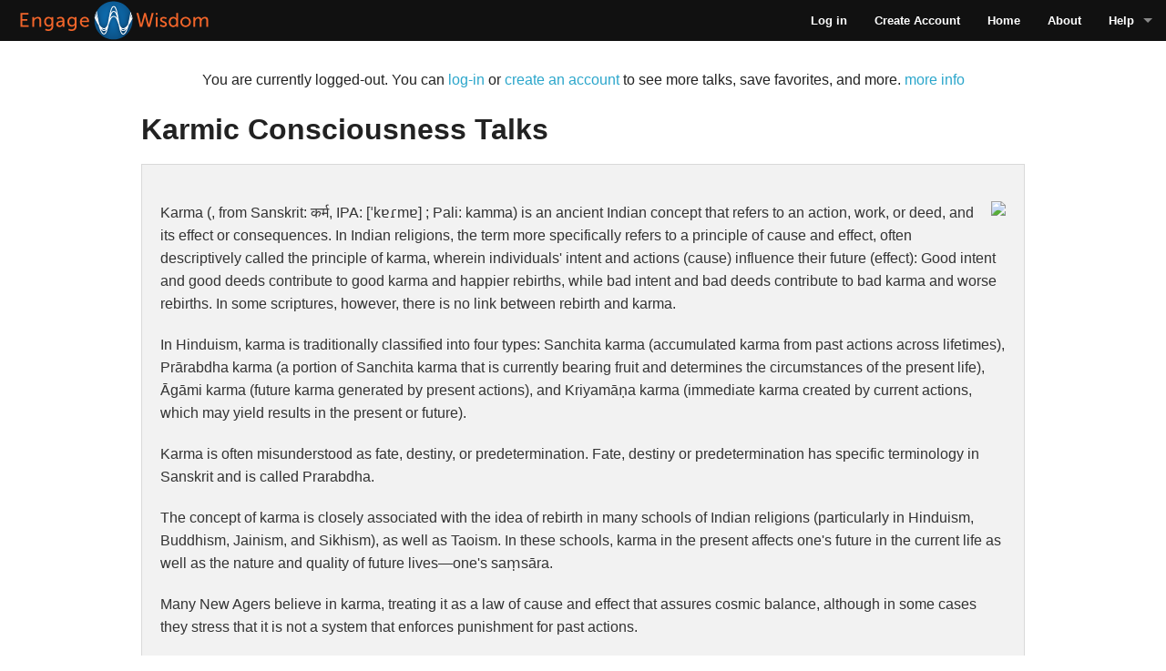

--- FILE ---
content_type: text/html; charset=utf-8
request_url: https://rebanderson.engagewisdom.com/keyword/karmic-consciousness
body_size: 25479
content:
<!DOCTYPE html>
<!-- Sorry no IE7 support! -->
<!-- @see http://foundation.zurb.com/docs/index.html#basicHTMLMarkup -->

<!--[if IE 8]><html class="no-js lt-ie9" lang="en"> <![endif]-->
<!--[if gt IE 8]><!--> <html class="no-js" lang="en"> <!--<![endif]-->
<head>
  <meta charset="utf-8" /><script type="text/javascript">(window.NREUM||(NREUM={})).init={ajax:{deny_list:["bam.nr-data.net"]},feature_flags:["soft_nav"]};(window.NREUM||(NREUM={})).loader_config={licenseKey:"6ff0a07618",applicationID:"19860537",browserID:"20281357"};;/*! For license information please see nr-loader-rum-1.308.0.min.js.LICENSE.txt */
(()=>{var e,t,r={163:(e,t,r)=>{"use strict";r.d(t,{j:()=>E});var n=r(384),i=r(1741);var a=r(2555);r(860).K7.genericEvents;const s="experimental.resources",o="register",c=e=>{if(!e||"string"!=typeof e)return!1;try{document.createDocumentFragment().querySelector(e)}catch{return!1}return!0};var d=r(2614),u=r(944),l=r(8122);const f="[data-nr-mask]",g=e=>(0,l.a)(e,(()=>{const e={feature_flags:[],experimental:{allow_registered_children:!1,resources:!1},mask_selector:"*",block_selector:"[data-nr-block]",mask_input_options:{color:!1,date:!1,"datetime-local":!1,email:!1,month:!1,number:!1,range:!1,search:!1,tel:!1,text:!1,time:!1,url:!1,week:!1,textarea:!1,select:!1,password:!0}};return{ajax:{deny_list:void 0,block_internal:!0,enabled:!0,autoStart:!0},api:{get allow_registered_children(){return e.feature_flags.includes(o)||e.experimental.allow_registered_children},set allow_registered_children(t){e.experimental.allow_registered_children=t},duplicate_registered_data:!1},browser_consent_mode:{enabled:!1},distributed_tracing:{enabled:void 0,exclude_newrelic_header:void 0,cors_use_newrelic_header:void 0,cors_use_tracecontext_headers:void 0,allowed_origins:void 0},get feature_flags(){return e.feature_flags},set feature_flags(t){e.feature_flags=t},generic_events:{enabled:!0,autoStart:!0},harvest:{interval:30},jserrors:{enabled:!0,autoStart:!0},logging:{enabled:!0,autoStart:!0},metrics:{enabled:!0,autoStart:!0},obfuscate:void 0,page_action:{enabled:!0},page_view_event:{enabled:!0,autoStart:!0},page_view_timing:{enabled:!0,autoStart:!0},performance:{capture_marks:!1,capture_measures:!1,capture_detail:!0,resources:{get enabled(){return e.feature_flags.includes(s)||e.experimental.resources},set enabled(t){e.experimental.resources=t},asset_types:[],first_party_domains:[],ignore_newrelic:!0}},privacy:{cookies_enabled:!0},proxy:{assets:void 0,beacon:void 0},session:{expiresMs:d.wk,inactiveMs:d.BB},session_replay:{autoStart:!0,enabled:!1,preload:!1,sampling_rate:10,error_sampling_rate:100,collect_fonts:!1,inline_images:!1,fix_stylesheets:!0,mask_all_inputs:!0,get mask_text_selector(){return e.mask_selector},set mask_text_selector(t){c(t)?e.mask_selector="".concat(t,",").concat(f):""===t||null===t?e.mask_selector=f:(0,u.R)(5,t)},get block_class(){return"nr-block"},get ignore_class(){return"nr-ignore"},get mask_text_class(){return"nr-mask"},get block_selector(){return e.block_selector},set block_selector(t){c(t)?e.block_selector+=",".concat(t):""!==t&&(0,u.R)(6,t)},get mask_input_options(){return e.mask_input_options},set mask_input_options(t){t&&"object"==typeof t?e.mask_input_options={...t,password:!0}:(0,u.R)(7,t)}},session_trace:{enabled:!0,autoStart:!0},soft_navigations:{enabled:!0,autoStart:!0},spa:{enabled:!0,autoStart:!0},ssl:void 0,user_actions:{enabled:!0,elementAttributes:["id","className","tagName","type"]}}})());var p=r(6154),m=r(9324);let h=0;const v={buildEnv:m.F3,distMethod:m.Xs,version:m.xv,originTime:p.WN},b={consented:!1},y={appMetadata:{},get consented(){return this.session?.state?.consent||b.consented},set consented(e){b.consented=e},customTransaction:void 0,denyList:void 0,disabled:!1,harvester:void 0,isolatedBacklog:!1,isRecording:!1,loaderType:void 0,maxBytes:3e4,obfuscator:void 0,onerror:void 0,ptid:void 0,releaseIds:{},session:void 0,timeKeeper:void 0,registeredEntities:[],jsAttributesMetadata:{bytes:0},get harvestCount(){return++h}},_=e=>{const t=(0,l.a)(e,y),r=Object.keys(v).reduce((e,t)=>(e[t]={value:v[t],writable:!1,configurable:!0,enumerable:!0},e),{});return Object.defineProperties(t,r)};var w=r(5701);const x=e=>{const t=e.startsWith("http");e+="/",r.p=t?e:"https://"+e};var R=r(7836),k=r(3241);const A={accountID:void 0,trustKey:void 0,agentID:void 0,licenseKey:void 0,applicationID:void 0,xpid:void 0},S=e=>(0,l.a)(e,A),T=new Set;function E(e,t={},r,s){let{init:o,info:c,loader_config:d,runtime:u={},exposed:l=!0}=t;if(!c){const e=(0,n.pV)();o=e.init,c=e.info,d=e.loader_config}e.init=g(o||{}),e.loader_config=S(d||{}),c.jsAttributes??={},p.bv&&(c.jsAttributes.isWorker=!0),e.info=(0,a.D)(c);const f=e.init,m=[c.beacon,c.errorBeacon];T.has(e.agentIdentifier)||(f.proxy.assets&&(x(f.proxy.assets),m.push(f.proxy.assets)),f.proxy.beacon&&m.push(f.proxy.beacon),e.beacons=[...m],function(e){const t=(0,n.pV)();Object.getOwnPropertyNames(i.W.prototype).forEach(r=>{const n=i.W.prototype[r];if("function"!=typeof n||"constructor"===n)return;let a=t[r];e[r]&&!1!==e.exposed&&"micro-agent"!==e.runtime?.loaderType&&(t[r]=(...t)=>{const n=e[r](...t);return a?a(...t):n})})}(e),(0,n.US)("activatedFeatures",w.B)),u.denyList=[...f.ajax.deny_list||[],...f.ajax.block_internal?m:[]],u.ptid=e.agentIdentifier,u.loaderType=r,e.runtime=_(u),T.has(e.agentIdentifier)||(e.ee=R.ee.get(e.agentIdentifier),e.exposed=l,(0,k.W)({agentIdentifier:e.agentIdentifier,drained:!!w.B?.[e.agentIdentifier],type:"lifecycle",name:"initialize",feature:void 0,data:e.config})),T.add(e.agentIdentifier)}},384:(e,t,r)=>{"use strict";r.d(t,{NT:()=>s,US:()=>u,Zm:()=>o,bQ:()=>d,dV:()=>c,pV:()=>l});var n=r(6154),i=r(1863),a=r(1910);const s={beacon:"bam.nr-data.net",errorBeacon:"bam.nr-data.net"};function o(){return n.gm.NREUM||(n.gm.NREUM={}),void 0===n.gm.newrelic&&(n.gm.newrelic=n.gm.NREUM),n.gm.NREUM}function c(){let e=o();return e.o||(e.o={ST:n.gm.setTimeout,SI:n.gm.setImmediate||n.gm.setInterval,CT:n.gm.clearTimeout,XHR:n.gm.XMLHttpRequest,REQ:n.gm.Request,EV:n.gm.Event,PR:n.gm.Promise,MO:n.gm.MutationObserver,FETCH:n.gm.fetch,WS:n.gm.WebSocket},(0,a.i)(...Object.values(e.o))),e}function d(e,t){let r=o();r.initializedAgents??={},t.initializedAt={ms:(0,i.t)(),date:new Date},r.initializedAgents[e]=t}function u(e,t){o()[e]=t}function l(){return function(){let e=o();const t=e.info||{};e.info={beacon:s.beacon,errorBeacon:s.errorBeacon,...t}}(),function(){let e=o();const t=e.init||{};e.init={...t}}(),c(),function(){let e=o();const t=e.loader_config||{};e.loader_config={...t}}(),o()}},782:(e,t,r)=>{"use strict";r.d(t,{T:()=>n});const n=r(860).K7.pageViewTiming},860:(e,t,r)=>{"use strict";r.d(t,{$J:()=>u,K7:()=>c,P3:()=>d,XX:()=>i,Yy:()=>o,df:()=>a,qY:()=>n,v4:()=>s});const n="events",i="jserrors",a="browser/blobs",s="rum",o="browser/logs",c={ajax:"ajax",genericEvents:"generic_events",jserrors:i,logging:"logging",metrics:"metrics",pageAction:"page_action",pageViewEvent:"page_view_event",pageViewTiming:"page_view_timing",sessionReplay:"session_replay",sessionTrace:"session_trace",softNav:"soft_navigations",spa:"spa"},d={[c.pageViewEvent]:1,[c.pageViewTiming]:2,[c.metrics]:3,[c.jserrors]:4,[c.spa]:5,[c.ajax]:6,[c.sessionTrace]:7,[c.softNav]:8,[c.sessionReplay]:9,[c.logging]:10,[c.genericEvents]:11},u={[c.pageViewEvent]:s,[c.pageViewTiming]:n,[c.ajax]:n,[c.spa]:n,[c.softNav]:n,[c.metrics]:i,[c.jserrors]:i,[c.sessionTrace]:a,[c.sessionReplay]:a,[c.logging]:o,[c.genericEvents]:"ins"}},944:(e,t,r)=>{"use strict";r.d(t,{R:()=>i});var n=r(3241);function i(e,t){"function"==typeof console.debug&&(console.debug("New Relic Warning: https://github.com/newrelic/newrelic-browser-agent/blob/main/docs/warning-codes.md#".concat(e),t),(0,n.W)({agentIdentifier:null,drained:null,type:"data",name:"warn",feature:"warn",data:{code:e,secondary:t}}))}},1687:(e,t,r)=>{"use strict";r.d(t,{Ak:()=>d,Ze:()=>f,x3:()=>u});var n=r(3241),i=r(7836),a=r(3606),s=r(860),o=r(2646);const c={};function d(e,t){const r={staged:!1,priority:s.P3[t]||0};l(e),c[e].get(t)||c[e].set(t,r)}function u(e,t){e&&c[e]&&(c[e].get(t)&&c[e].delete(t),p(e,t,!1),c[e].size&&g(e))}function l(e){if(!e)throw new Error("agentIdentifier required");c[e]||(c[e]=new Map)}function f(e="",t="feature",r=!1){if(l(e),!e||!c[e].get(t)||r)return p(e,t);c[e].get(t).staged=!0,g(e)}function g(e){const t=Array.from(c[e]);t.every(([e,t])=>t.staged)&&(t.sort((e,t)=>e[1].priority-t[1].priority),t.forEach(([t])=>{c[e].delete(t),p(e,t)}))}function p(e,t,r=!0){const s=e?i.ee.get(e):i.ee,c=a.i.handlers;if(!s.aborted&&s.backlog&&c){if((0,n.W)({agentIdentifier:e,type:"lifecycle",name:"drain",feature:t}),r){const e=s.backlog[t],r=c[t];if(r){for(let t=0;e&&t<e.length;++t)m(e[t],r);Object.entries(r).forEach(([e,t])=>{Object.values(t||{}).forEach(t=>{t[0]?.on&&t[0]?.context()instanceof o.y&&t[0].on(e,t[1])})})}}s.isolatedBacklog||delete c[t],s.backlog[t]=null,s.emit("drain-"+t,[])}}function m(e,t){var r=e[1];Object.values(t[r]||{}).forEach(t=>{var r=e[0];if(t[0]===r){var n=t[1],i=e[3],a=e[2];n.apply(i,a)}})}},1738:(e,t,r)=>{"use strict";r.d(t,{U:()=>g,Y:()=>f});var n=r(3241),i=r(9908),a=r(1863),s=r(944),o=r(5701),c=r(3969),d=r(8362),u=r(860),l=r(4261);function f(e,t,r,a){const f=a||r;!f||f[e]&&f[e]!==d.d.prototype[e]||(f[e]=function(){(0,i.p)(c.xV,["API/"+e+"/called"],void 0,u.K7.metrics,r.ee),(0,n.W)({agentIdentifier:r.agentIdentifier,drained:!!o.B?.[r.agentIdentifier],type:"data",name:"api",feature:l.Pl+e,data:{}});try{return t.apply(this,arguments)}catch(e){(0,s.R)(23,e)}})}function g(e,t,r,n,s){const o=e.info;null===r?delete o.jsAttributes[t]:o.jsAttributes[t]=r,(s||null===r)&&(0,i.p)(l.Pl+n,[(0,a.t)(),t,r],void 0,"session",e.ee)}},1741:(e,t,r)=>{"use strict";r.d(t,{W:()=>a});var n=r(944),i=r(4261);class a{#e(e,...t){if(this[e]!==a.prototype[e])return this[e](...t);(0,n.R)(35,e)}addPageAction(e,t){return this.#e(i.hG,e,t)}register(e){return this.#e(i.eY,e)}recordCustomEvent(e,t){return this.#e(i.fF,e,t)}setPageViewName(e,t){return this.#e(i.Fw,e,t)}setCustomAttribute(e,t,r){return this.#e(i.cD,e,t,r)}noticeError(e,t){return this.#e(i.o5,e,t)}setUserId(e,t=!1){return this.#e(i.Dl,e,t)}setApplicationVersion(e){return this.#e(i.nb,e)}setErrorHandler(e){return this.#e(i.bt,e)}addRelease(e,t){return this.#e(i.k6,e,t)}log(e,t){return this.#e(i.$9,e,t)}start(){return this.#e(i.d3)}finished(e){return this.#e(i.BL,e)}recordReplay(){return this.#e(i.CH)}pauseReplay(){return this.#e(i.Tb)}addToTrace(e){return this.#e(i.U2,e)}setCurrentRouteName(e){return this.#e(i.PA,e)}interaction(e){return this.#e(i.dT,e)}wrapLogger(e,t,r){return this.#e(i.Wb,e,t,r)}measure(e,t){return this.#e(i.V1,e,t)}consent(e){return this.#e(i.Pv,e)}}},1863:(e,t,r)=>{"use strict";function n(){return Math.floor(performance.now())}r.d(t,{t:()=>n})},1910:(e,t,r)=>{"use strict";r.d(t,{i:()=>a});var n=r(944);const i=new Map;function a(...e){return e.every(e=>{if(i.has(e))return i.get(e);const t="function"==typeof e?e.toString():"",r=t.includes("[native code]"),a=t.includes("nrWrapper");return r||a||(0,n.R)(64,e?.name||t),i.set(e,r),r})}},2555:(e,t,r)=>{"use strict";r.d(t,{D:()=>o,f:()=>s});var n=r(384),i=r(8122);const a={beacon:n.NT.beacon,errorBeacon:n.NT.errorBeacon,licenseKey:void 0,applicationID:void 0,sa:void 0,queueTime:void 0,applicationTime:void 0,ttGuid:void 0,user:void 0,account:void 0,product:void 0,extra:void 0,jsAttributes:{},userAttributes:void 0,atts:void 0,transactionName:void 0,tNamePlain:void 0};function s(e){try{return!!e.licenseKey&&!!e.errorBeacon&&!!e.applicationID}catch(e){return!1}}const o=e=>(0,i.a)(e,a)},2614:(e,t,r)=>{"use strict";r.d(t,{BB:()=>s,H3:()=>n,g:()=>d,iL:()=>c,tS:()=>o,uh:()=>i,wk:()=>a});const n="NRBA",i="SESSION",a=144e5,s=18e5,o={STARTED:"session-started",PAUSE:"session-pause",RESET:"session-reset",RESUME:"session-resume",UPDATE:"session-update"},c={SAME_TAB:"same-tab",CROSS_TAB:"cross-tab"},d={OFF:0,FULL:1,ERROR:2}},2646:(e,t,r)=>{"use strict";r.d(t,{y:()=>n});class n{constructor(e){this.contextId=e}}},2843:(e,t,r)=>{"use strict";r.d(t,{G:()=>a,u:()=>i});var n=r(3878);function i(e,t=!1,r,i){(0,n.DD)("visibilitychange",function(){if(t)return void("hidden"===document.visibilityState&&e());e(document.visibilityState)},r,i)}function a(e,t,r){(0,n.sp)("pagehide",e,t,r)}},3241:(e,t,r)=>{"use strict";r.d(t,{W:()=>a});var n=r(6154);const i="newrelic";function a(e={}){try{n.gm.dispatchEvent(new CustomEvent(i,{detail:e}))}catch(e){}}},3606:(e,t,r)=>{"use strict";r.d(t,{i:()=>a});var n=r(9908);a.on=s;var i=a.handlers={};function a(e,t,r,a){s(a||n.d,i,e,t,r)}function s(e,t,r,i,a){a||(a="feature"),e||(e=n.d);var s=t[a]=t[a]||{};(s[r]=s[r]||[]).push([e,i])}},3878:(e,t,r)=>{"use strict";function n(e,t){return{capture:e,passive:!1,signal:t}}function i(e,t,r=!1,i){window.addEventListener(e,t,n(r,i))}function a(e,t,r=!1,i){document.addEventListener(e,t,n(r,i))}r.d(t,{DD:()=>a,jT:()=>n,sp:()=>i})},3969:(e,t,r)=>{"use strict";r.d(t,{TZ:()=>n,XG:()=>o,rs:()=>i,xV:()=>s,z_:()=>a});const n=r(860).K7.metrics,i="sm",a="cm",s="storeSupportabilityMetrics",o="storeEventMetrics"},4234:(e,t,r)=>{"use strict";r.d(t,{W:()=>a});var n=r(7836),i=r(1687);class a{constructor(e,t){this.agentIdentifier=e,this.ee=n.ee.get(e),this.featureName=t,this.blocked=!1}deregisterDrain(){(0,i.x3)(this.agentIdentifier,this.featureName)}}},4261:(e,t,r)=>{"use strict";r.d(t,{$9:()=>d,BL:()=>o,CH:()=>g,Dl:()=>_,Fw:()=>y,PA:()=>h,Pl:()=>n,Pv:()=>k,Tb:()=>l,U2:()=>a,V1:()=>R,Wb:()=>x,bt:()=>b,cD:()=>v,d3:()=>w,dT:()=>c,eY:()=>p,fF:()=>f,hG:()=>i,k6:()=>s,nb:()=>m,o5:()=>u});const n="api-",i="addPageAction",a="addToTrace",s="addRelease",o="finished",c="interaction",d="log",u="noticeError",l="pauseReplay",f="recordCustomEvent",g="recordReplay",p="register",m="setApplicationVersion",h="setCurrentRouteName",v="setCustomAttribute",b="setErrorHandler",y="setPageViewName",_="setUserId",w="start",x="wrapLogger",R="measure",k="consent"},5289:(e,t,r)=>{"use strict";r.d(t,{GG:()=>s,Qr:()=>c,sB:()=>o});var n=r(3878),i=r(6389);function a(){return"undefined"==typeof document||"complete"===document.readyState}function s(e,t){if(a())return e();const r=(0,i.J)(e),s=setInterval(()=>{a()&&(clearInterval(s),r())},500);(0,n.sp)("load",r,t)}function o(e){if(a())return e();(0,n.DD)("DOMContentLoaded",e)}function c(e){if(a())return e();(0,n.sp)("popstate",e)}},5607:(e,t,r)=>{"use strict";r.d(t,{W:()=>n});const n=(0,r(9566).bz)()},5701:(e,t,r)=>{"use strict";r.d(t,{B:()=>a,t:()=>s});var n=r(3241);const i=new Set,a={};function s(e,t){const r=t.agentIdentifier;a[r]??={},e&&"object"==typeof e&&(i.has(r)||(t.ee.emit("rumresp",[e]),a[r]=e,i.add(r),(0,n.W)({agentIdentifier:r,loaded:!0,drained:!0,type:"lifecycle",name:"load",feature:void 0,data:e})))}},6154:(e,t,r)=>{"use strict";r.d(t,{OF:()=>c,RI:()=>i,WN:()=>u,bv:()=>a,eN:()=>l,gm:()=>s,mw:()=>o,sb:()=>d});var n=r(1863);const i="undefined"!=typeof window&&!!window.document,a="undefined"!=typeof WorkerGlobalScope&&("undefined"!=typeof self&&self instanceof WorkerGlobalScope&&self.navigator instanceof WorkerNavigator||"undefined"!=typeof globalThis&&globalThis instanceof WorkerGlobalScope&&globalThis.navigator instanceof WorkerNavigator),s=i?window:"undefined"!=typeof WorkerGlobalScope&&("undefined"!=typeof self&&self instanceof WorkerGlobalScope&&self||"undefined"!=typeof globalThis&&globalThis instanceof WorkerGlobalScope&&globalThis),o=Boolean("hidden"===s?.document?.visibilityState),c=/iPad|iPhone|iPod/.test(s.navigator?.userAgent),d=c&&"undefined"==typeof SharedWorker,u=((()=>{const e=s.navigator?.userAgent?.match(/Firefox[/\s](\d+\.\d+)/);Array.isArray(e)&&e.length>=2&&e[1]})(),Date.now()-(0,n.t)()),l=()=>"undefined"!=typeof PerformanceNavigationTiming&&s?.performance?.getEntriesByType("navigation")?.[0]?.responseStart},6389:(e,t,r)=>{"use strict";function n(e,t=500,r={}){const n=r?.leading||!1;let i;return(...r)=>{n&&void 0===i&&(e.apply(this,r),i=setTimeout(()=>{i=clearTimeout(i)},t)),n||(clearTimeout(i),i=setTimeout(()=>{e.apply(this,r)},t))}}function i(e){let t=!1;return(...r)=>{t||(t=!0,e.apply(this,r))}}r.d(t,{J:()=>i,s:()=>n})},6630:(e,t,r)=>{"use strict";r.d(t,{T:()=>n});const n=r(860).K7.pageViewEvent},7699:(e,t,r)=>{"use strict";r.d(t,{It:()=>a,KC:()=>o,No:()=>i,qh:()=>s});var n=r(860);const i=16e3,a=1e6,s="SESSION_ERROR",o={[n.K7.logging]:!0,[n.K7.genericEvents]:!1,[n.K7.jserrors]:!1,[n.K7.ajax]:!1}},7836:(e,t,r)=>{"use strict";r.d(t,{P:()=>o,ee:()=>c});var n=r(384),i=r(8990),a=r(2646),s=r(5607);const o="nr@context:".concat(s.W),c=function e(t,r){var n={},s={},u={},l=!1;try{l=16===r.length&&d.initializedAgents?.[r]?.runtime.isolatedBacklog}catch(e){}var f={on:p,addEventListener:p,removeEventListener:function(e,t){var r=n[e];if(!r)return;for(var i=0;i<r.length;i++)r[i]===t&&r.splice(i,1)},emit:function(e,r,n,i,a){!1!==a&&(a=!0);if(c.aborted&&!i)return;t&&a&&t.emit(e,r,n);var o=g(n);m(e).forEach(e=>{e.apply(o,r)});var d=v()[s[e]];d&&d.push([f,e,r,o]);return o},get:h,listeners:m,context:g,buffer:function(e,t){const r=v();if(t=t||"feature",f.aborted)return;Object.entries(e||{}).forEach(([e,n])=>{s[n]=t,t in r||(r[t]=[])})},abort:function(){f._aborted=!0,Object.keys(f.backlog).forEach(e=>{delete f.backlog[e]})},isBuffering:function(e){return!!v()[s[e]]},debugId:r,backlog:l?{}:t&&"object"==typeof t.backlog?t.backlog:{},isolatedBacklog:l};return Object.defineProperty(f,"aborted",{get:()=>{let e=f._aborted||!1;return e||(t&&(e=t.aborted),e)}}),f;function g(e){return e&&e instanceof a.y?e:e?(0,i.I)(e,o,()=>new a.y(o)):new a.y(o)}function p(e,t){n[e]=m(e).concat(t)}function m(e){return n[e]||[]}function h(t){return u[t]=u[t]||e(f,t)}function v(){return f.backlog}}(void 0,"globalEE"),d=(0,n.Zm)();d.ee||(d.ee=c)},8122:(e,t,r)=>{"use strict";r.d(t,{a:()=>i});var n=r(944);function i(e,t){try{if(!e||"object"!=typeof e)return(0,n.R)(3);if(!t||"object"!=typeof t)return(0,n.R)(4);const r=Object.create(Object.getPrototypeOf(t),Object.getOwnPropertyDescriptors(t)),a=0===Object.keys(r).length?e:r;for(let s in a)if(void 0!==e[s])try{if(null===e[s]){r[s]=null;continue}Array.isArray(e[s])&&Array.isArray(t[s])?r[s]=Array.from(new Set([...e[s],...t[s]])):"object"==typeof e[s]&&"object"==typeof t[s]?r[s]=i(e[s],t[s]):r[s]=e[s]}catch(e){r[s]||(0,n.R)(1,e)}return r}catch(e){(0,n.R)(2,e)}}},8362:(e,t,r)=>{"use strict";r.d(t,{d:()=>a});var n=r(9566),i=r(1741);class a extends i.W{agentIdentifier=(0,n.LA)(16)}},8374:(e,t,r)=>{r.nc=(()=>{try{return document?.currentScript?.nonce}catch(e){}return""})()},8990:(e,t,r)=>{"use strict";r.d(t,{I:()=>i});var n=Object.prototype.hasOwnProperty;function i(e,t,r){if(n.call(e,t))return e[t];var i=r();if(Object.defineProperty&&Object.keys)try{return Object.defineProperty(e,t,{value:i,writable:!0,enumerable:!1}),i}catch(e){}return e[t]=i,i}},9324:(e,t,r)=>{"use strict";r.d(t,{F3:()=>i,Xs:()=>a,xv:()=>n});const n="1.308.0",i="PROD",a="CDN"},9566:(e,t,r)=>{"use strict";r.d(t,{LA:()=>o,bz:()=>s});var n=r(6154);const i="xxxxxxxx-xxxx-4xxx-yxxx-xxxxxxxxxxxx";function a(e,t){return e?15&e[t]:16*Math.random()|0}function s(){const e=n.gm?.crypto||n.gm?.msCrypto;let t,r=0;return e&&e.getRandomValues&&(t=e.getRandomValues(new Uint8Array(30))),i.split("").map(e=>"x"===e?a(t,r++).toString(16):"y"===e?(3&a()|8).toString(16):e).join("")}function o(e){const t=n.gm?.crypto||n.gm?.msCrypto;let r,i=0;t&&t.getRandomValues&&(r=t.getRandomValues(new Uint8Array(e)));const s=[];for(var o=0;o<e;o++)s.push(a(r,i++).toString(16));return s.join("")}},9908:(e,t,r)=>{"use strict";r.d(t,{d:()=>n,p:()=>i});var n=r(7836).ee.get("handle");function i(e,t,r,i,a){a?(a.buffer([e],i),a.emit(e,t,r)):(n.buffer([e],i),n.emit(e,t,r))}}},n={};function i(e){var t=n[e];if(void 0!==t)return t.exports;var a=n[e]={exports:{}};return r[e](a,a.exports,i),a.exports}i.m=r,i.d=(e,t)=>{for(var r in t)i.o(t,r)&&!i.o(e,r)&&Object.defineProperty(e,r,{enumerable:!0,get:t[r]})},i.f={},i.e=e=>Promise.all(Object.keys(i.f).reduce((t,r)=>(i.f[r](e,t),t),[])),i.u=e=>"nr-rum-1.308.0.min.js",i.o=(e,t)=>Object.prototype.hasOwnProperty.call(e,t),e={},t="NRBA-1.308.0.PROD:",i.l=(r,n,a,s)=>{if(e[r])e[r].push(n);else{var o,c;if(void 0!==a)for(var d=document.getElementsByTagName("script"),u=0;u<d.length;u++){var l=d[u];if(l.getAttribute("src")==r||l.getAttribute("data-webpack")==t+a){o=l;break}}if(!o){c=!0;var f={296:"sha512-+MIMDsOcckGXa1EdWHqFNv7P+JUkd5kQwCBr3KE6uCvnsBNUrdSt4a/3/L4j4TxtnaMNjHpza2/erNQbpacJQA=="};(o=document.createElement("script")).charset="utf-8",i.nc&&o.setAttribute("nonce",i.nc),o.setAttribute("data-webpack",t+a),o.src=r,0!==o.src.indexOf(window.location.origin+"/")&&(o.crossOrigin="anonymous"),f[s]&&(o.integrity=f[s])}e[r]=[n];var g=(t,n)=>{o.onerror=o.onload=null,clearTimeout(p);var i=e[r];if(delete e[r],o.parentNode&&o.parentNode.removeChild(o),i&&i.forEach(e=>e(n)),t)return t(n)},p=setTimeout(g.bind(null,void 0,{type:"timeout",target:o}),12e4);o.onerror=g.bind(null,o.onerror),o.onload=g.bind(null,o.onload),c&&document.head.appendChild(o)}},i.r=e=>{"undefined"!=typeof Symbol&&Symbol.toStringTag&&Object.defineProperty(e,Symbol.toStringTag,{value:"Module"}),Object.defineProperty(e,"__esModule",{value:!0})},i.p="https://js-agent.newrelic.com/",(()=>{var e={374:0,840:0};i.f.j=(t,r)=>{var n=i.o(e,t)?e[t]:void 0;if(0!==n)if(n)r.push(n[2]);else{var a=new Promise((r,i)=>n=e[t]=[r,i]);r.push(n[2]=a);var s=i.p+i.u(t),o=new Error;i.l(s,r=>{if(i.o(e,t)&&(0!==(n=e[t])&&(e[t]=void 0),n)){var a=r&&("load"===r.type?"missing":r.type),s=r&&r.target&&r.target.src;o.message="Loading chunk "+t+" failed: ("+a+": "+s+")",o.name="ChunkLoadError",o.type=a,o.request=s,n[1](o)}},"chunk-"+t,t)}};var t=(t,r)=>{var n,a,[s,o,c]=r,d=0;if(s.some(t=>0!==e[t])){for(n in o)i.o(o,n)&&(i.m[n]=o[n]);if(c)c(i)}for(t&&t(r);d<s.length;d++)a=s[d],i.o(e,a)&&e[a]&&e[a][0](),e[a]=0},r=self["webpackChunk:NRBA-1.308.0.PROD"]=self["webpackChunk:NRBA-1.308.0.PROD"]||[];r.forEach(t.bind(null,0)),r.push=t.bind(null,r.push.bind(r))})(),(()=>{"use strict";i(8374);var e=i(8362),t=i(860);const r=Object.values(t.K7);var n=i(163);var a=i(9908),s=i(1863),o=i(4261),c=i(1738);var d=i(1687),u=i(4234),l=i(5289),f=i(6154),g=i(944),p=i(384);const m=e=>f.RI&&!0===e?.privacy.cookies_enabled;function h(e){return!!(0,p.dV)().o.MO&&m(e)&&!0===e?.session_trace.enabled}var v=i(6389),b=i(7699);class y extends u.W{constructor(e,t){super(e.agentIdentifier,t),this.agentRef=e,this.abortHandler=void 0,this.featAggregate=void 0,this.loadedSuccessfully=void 0,this.onAggregateImported=new Promise(e=>{this.loadedSuccessfully=e}),this.deferred=Promise.resolve(),!1===e.init[this.featureName].autoStart?this.deferred=new Promise((t,r)=>{this.ee.on("manual-start-all",(0,v.J)(()=>{(0,d.Ak)(e.agentIdentifier,this.featureName),t()}))}):(0,d.Ak)(e.agentIdentifier,t)}importAggregator(e,t,r={}){if(this.featAggregate)return;const n=async()=>{let n;await this.deferred;try{if(m(e.init)){const{setupAgentSession:t}=await i.e(296).then(i.bind(i,3305));n=t(e)}}catch(e){(0,g.R)(20,e),this.ee.emit("internal-error",[e]),(0,a.p)(b.qh,[e],void 0,this.featureName,this.ee)}try{if(!this.#t(this.featureName,n,e.init))return(0,d.Ze)(this.agentIdentifier,this.featureName),void this.loadedSuccessfully(!1);const{Aggregate:i}=await t();this.featAggregate=new i(e,r),e.runtime.harvester.initializedAggregates.push(this.featAggregate),this.loadedSuccessfully(!0)}catch(e){(0,g.R)(34,e),this.abortHandler?.(),(0,d.Ze)(this.agentIdentifier,this.featureName,!0),this.loadedSuccessfully(!1),this.ee&&this.ee.abort()}};f.RI?(0,l.GG)(()=>n(),!0):n()}#t(e,r,n){if(this.blocked)return!1;switch(e){case t.K7.sessionReplay:return h(n)&&!!r;case t.K7.sessionTrace:return!!r;default:return!0}}}var _=i(6630),w=i(2614),x=i(3241);class R extends y{static featureName=_.T;constructor(e){var t;super(e,_.T),this.setupInspectionEvents(e.agentIdentifier),t=e,(0,c.Y)(o.Fw,function(e,r){"string"==typeof e&&("/"!==e.charAt(0)&&(e="/"+e),t.runtime.customTransaction=(r||"http://custom.transaction")+e,(0,a.p)(o.Pl+o.Fw,[(0,s.t)()],void 0,void 0,t.ee))},t),this.importAggregator(e,()=>i.e(296).then(i.bind(i,3943)))}setupInspectionEvents(e){const t=(t,r)=>{t&&(0,x.W)({agentIdentifier:e,timeStamp:t.timeStamp,loaded:"complete"===t.target.readyState,type:"window",name:r,data:t.target.location+""})};(0,l.sB)(e=>{t(e,"DOMContentLoaded")}),(0,l.GG)(e=>{t(e,"load")}),(0,l.Qr)(e=>{t(e,"navigate")}),this.ee.on(w.tS.UPDATE,(t,r)=>{(0,x.W)({agentIdentifier:e,type:"lifecycle",name:"session",data:r})})}}class k extends e.d{constructor(e){var t;(super(),f.gm)?(this.features={},(0,p.bQ)(this.agentIdentifier,this),this.desiredFeatures=new Set(e.features||[]),this.desiredFeatures.add(R),(0,n.j)(this,e,e.loaderType||"agent"),t=this,(0,c.Y)(o.cD,function(e,r,n=!1){if("string"==typeof e){if(["string","number","boolean"].includes(typeof r)||null===r)return(0,c.U)(t,e,r,o.cD,n);(0,g.R)(40,typeof r)}else(0,g.R)(39,typeof e)},t),function(e){(0,c.Y)(o.Dl,function(t,r=!1){if("string"!=typeof t&&null!==t)return void(0,g.R)(41,typeof t);const n=e.info.jsAttributes["enduser.id"];r&&null!=n&&n!==t?(0,a.p)(o.Pl+"setUserIdAndResetSession",[t],void 0,"session",e.ee):(0,c.U)(e,"enduser.id",t,o.Dl,!0)},e)}(this),function(e){(0,c.Y)(o.nb,function(t){if("string"==typeof t||null===t)return(0,c.U)(e,"application.version",t,o.nb,!1);(0,g.R)(42,typeof t)},e)}(this),function(e){(0,c.Y)(o.d3,function(){e.ee.emit("manual-start-all")},e)}(this),function(e){(0,c.Y)(o.Pv,function(t=!0){if("boolean"==typeof t){if((0,a.p)(o.Pl+o.Pv,[t],void 0,"session",e.ee),e.runtime.consented=t,t){const t=e.features.page_view_event;t.onAggregateImported.then(e=>{const r=t.featAggregate;e&&!r.sentRum&&r.sendRum()})}}else(0,g.R)(65,typeof t)},e)}(this),this.run()):(0,g.R)(21)}get config(){return{info:this.info,init:this.init,loader_config:this.loader_config,runtime:this.runtime}}get api(){return this}run(){try{const e=function(e){const t={};return r.forEach(r=>{t[r]=!!e[r]?.enabled}),t}(this.init),n=[...this.desiredFeatures];n.sort((e,r)=>t.P3[e.featureName]-t.P3[r.featureName]),n.forEach(r=>{if(!e[r.featureName]&&r.featureName!==t.K7.pageViewEvent)return;if(r.featureName===t.K7.spa)return void(0,g.R)(67);const n=function(e){switch(e){case t.K7.ajax:return[t.K7.jserrors];case t.K7.sessionTrace:return[t.K7.ajax,t.K7.pageViewEvent];case t.K7.sessionReplay:return[t.K7.sessionTrace];case t.K7.pageViewTiming:return[t.K7.pageViewEvent];default:return[]}}(r.featureName).filter(e=>!(e in this.features));n.length>0&&(0,g.R)(36,{targetFeature:r.featureName,missingDependencies:n}),this.features[r.featureName]=new r(this)})}catch(e){(0,g.R)(22,e);for(const e in this.features)this.features[e].abortHandler?.();const t=(0,p.Zm)();delete t.initializedAgents[this.agentIdentifier]?.features,delete this.sharedAggregator;return t.ee.get(this.agentIdentifier).abort(),!1}}}var A=i(2843),S=i(782);class T extends y{static featureName=S.T;constructor(e){super(e,S.T),f.RI&&((0,A.u)(()=>(0,a.p)("docHidden",[(0,s.t)()],void 0,S.T,this.ee),!0),(0,A.G)(()=>(0,a.p)("winPagehide",[(0,s.t)()],void 0,S.T,this.ee)),this.importAggregator(e,()=>i.e(296).then(i.bind(i,2117))))}}var E=i(3969);class I extends y{static featureName=E.TZ;constructor(e){super(e,E.TZ),f.RI&&document.addEventListener("securitypolicyviolation",e=>{(0,a.p)(E.xV,["Generic/CSPViolation/Detected"],void 0,this.featureName,this.ee)}),this.importAggregator(e,()=>i.e(296).then(i.bind(i,9623)))}}new k({features:[R,T,I],loaderType:"lite"})})()})();</script>
<meta name="Generator" content="Drupal 7 (http://drupal.org)" />
<link rel="canonical" href="https://rebanderson.engagewisdom.com/keyword/karmic-consciousness" />
<link rel="canonical" href="/keyword/karmic-consciousness" />
<link rel="shortlink" href="/taxonomy/term/626" />
<link rel="shortcut icon" href="https://engage-wisdom.s3-us-west-1.amazonaws.com/s3fs-public/favicon.ico" />
<meta name="viewport" content="width=device-width, maximum-scale = 1.0" />
<meta http-equiv="ImageToolbar" content="false" />
  <title>The No Abode Audio Archive | Reb Anderson</title>
  <style>
@import url("https://rebanderson.engagewisdom.com/modules/system/system.base.css?t96o0l");
@import url("https://rebanderson.engagewisdom.com/modules/system/system.messages.css?t96o0l");
@import url("https://rebanderson.engagewisdom.com/modules/system/system.theme.css?t96o0l");
</style>
<style media="screen">
@import url("https://rebanderson.engagewisdom.com/sites/all/modules/custom/bvt/css/bvt-responsive-tables.css?t96o0l");
</style>
<style>
@import url("https://rebanderson.engagewisdom.com/sites/all/libraries/chosen/chosen.css?t96o0l");
@import url("https://rebanderson.engagewisdom.com/sites/all/modules/contrib/chosen/css/chosen-drupal.css?t96o0l");
@import url("https://rebanderson.engagewisdom.com/sites/all/modules/contrib/jquery_update/replace/ui/themes/base/minified/jquery.ui.core.min.css?t96o0l");
@import url("https://rebanderson.engagewisdom.com/sites/all/modules/contrib/jquery_update/replace/ui/themes/base/minified/jquery.ui.theme.min.css?t96o0l");
@import url("https://rebanderson.engagewisdom.com/sites/all/modules/contrib/jquery_update/replace/ui/themes/base/minified/jquery.ui.slider.min.css?t96o0l");
</style>
<style>
@import url("https://rebanderson.engagewisdom.com/modules/comment/comment.css?t96o0l");
@import url("https://rebanderson.engagewisdom.com/modules/field/theme/field.css?t96o0l");
@import url("https://rebanderson.engagewisdom.com/modules/node/node.css?t96o0l");
@import url("https://rebanderson.engagewisdom.com/modules/poll/poll.css?t96o0l");
@import url("https://rebanderson.engagewisdom.com/sites/all/modules/contrib/puzzler/css/puzzler.css?t96o0l");
@import url("https://rebanderson.engagewisdom.com/modules/user/user.css?t96o0l");
@import url("https://rebanderson.engagewisdom.com/sites/all/modules/contrib/views/css/views.css?t96o0l");
@import url("https://rebanderson.engagewisdom.com/sites/all/modules/contrib/media/modules/media_wysiwyg/css/media_wysiwyg.base.css?t96o0l");
</style>
<style>
@import url("https://rebanderson.engagewisdom.com/sites/all/modules/contrib/ctools/css/ctools.css?t96o0l");
@import url("https://rebanderson.engagewisdom.com/sites/all/modules/contrib/formtips/formtips.css?t96o0l");
@import url("https://rebanderson.engagewisdom.com/sites/all/modules/contrib/lightbox2/css/lightbox_alt.css?t96o0l");
@import url("https://rebanderson.engagewisdom.com/sites/all/modules/contrib/panels/css/panels.css?t96o0l");
@import url("https://rebanderson.engagewisdom.com/sites/all/modules/contrib/rate/rate.css?t96o0l");
@import url("https://rebanderson.engagewisdom.com/sites/all/modules/contrib/wysiwyg_linebreaks/wysiwyg_linebreaks.css?t96o0l");
@import url("https://rebanderson.engagewisdom.com/modules/taxonomy/taxonomy.css?t96o0l");
@import url("https://rebanderson.engagewisdom.com/sites/all/modules/contrib/ajax_facets/misc/ajax_facets.css?t96o0l");
@import url("https://rebanderson.engagewisdom.com/sites/all/modules/contrib/facetapi/facetapi.css?t96o0l");
</style>
<style>
@import url("https://rebanderson.engagewisdom.com/sites/all/themes/wisdom/css/app.css?t96o0l");
@import url("https://rebanderson.engagewisdom.com/sites/all/themes/wisdom/css/custom.css?t96o0l");
</style>
  <script src="https://rebanderson.engagewisdom.com/sites/all/modules/contrib/jquery_update/replace/jquery/1.7/jquery.min.js?v=1.7.2"></script>
<script src="https://rebanderson.engagewisdom.com/misc/jquery-extend-3.4.0.js?v=1.7.2"></script>
<script src="https://rebanderson.engagewisdom.com/misc/jquery-html-prefilter-3.5.0-backport.js?v=1.7.2"></script>
<script src="https://rebanderson.engagewisdom.com/misc/jquery.once.js?v=1.2"></script>
<script src="https://rebanderson.engagewisdom.com/misc/drupal.js?t96o0l"></script>
<script src="https://rebanderson.engagewisdom.com/sites/all/modules/contrib/jquery_update/replace/ui/ui/minified/jquery.ui.core.min.js?v=1.10.2"></script>
<script src="https://rebanderson.engagewisdom.com/sites/all/modules/contrib/jquery_update/replace/ui/ui/minified/jquery.ui.widget.min.js?v=1.10.2"></script>
<script src="https://rebanderson.engagewisdom.com/sites/all/modules/contrib/jquery_update/replace/ui/external/jquery.cookie.js?v=67fb34f6a866c40d0570"></script>
<script src="https://rebanderson.engagewisdom.com/sites/all/modules/contrib/jquery_update/replace/misc/jquery.form.min.js?v=2.69"></script>
<script src="https://rebanderson.engagewisdom.com/sites/all/libraries/chosen/chosen.jquery.min.js?v=1.1.0"></script>
<script src="https://rebanderson.engagewisdom.com/sites/all/modules/contrib/jquery_update/replace/ui/ui/minified/jquery.ui.mouse.min.js?v=1.10.2"></script>
<script src="https://rebanderson.engagewisdom.com/sites/all/modules/contrib/jquery_update/replace/ui/ui/minified/jquery.ui.slider.min.js?v=1.10.2"></script>
<script src="https://rebanderson.engagewisdom.com/sites/all/modules/contrib/dialog/misc/ajax.js?v=7.103"></script>
<script src="https://rebanderson.engagewisdom.com/sites/all/modules/contrib/dialog/misc/ajax.dialog.js?v=7.103"></script>
<script src="https://rebanderson.engagewisdom.com/sites/all/modules/contrib/jquery_update/js/jquery_update.js?v=0.0.1"></script>
<script src="https://rebanderson.engagewisdom.com/sites/all/modules/custom/ew_custom/ew_custom.suggested_terms.js?t96o0l"></script>
<script src="https://rebanderson.engagewisdom.com/sites/all/modules/custom/ew_custom/ew_custom.og_context.js?t96o0l"></script>
<script src="https://rebanderson.engagewisdom.com/sites/all/modules/custom/ew_wavesurfer/js/ew_wavesurfer.js?t96o0l"></script>
<script src="https://rebanderson.engagewisdom.com/sites/all/modules/contrib/formtips/hoverintent.minified.js?t96o0l"></script>
<script src="https://rebanderson.engagewisdom.com/sites/all/modules/contrib/formtips/formtips.js?t96o0l"></script>
<script src="https://rebanderson.engagewisdom.com/sites/all/modules/contrib/lightbox2/js/lightbox.js?t96o0l"></script>
<script src="https://rebanderson.engagewisdom.com/sites/all/modules/contrib/views/js/base.js?t96o0l"></script>
<script src="https://rebanderson.engagewisdom.com/misc/progress.js?v=7.103"></script>
<script src="https://rebanderson.engagewisdom.com/sites/all/modules/contrib/views/js/ajax_view.js?t96o0l"></script>
<script src="https://rebanderson.engagewisdom.com/sites/all/modules/contrib/ajax_facets/misc/ajax_facets.js?t96o0l"></script>
<script src="https://rebanderson.engagewisdom.com/sites/all/modules/contrib/facetapi/facetapi.js?t96o0l"></script>
<script src="https://rebanderson.engagewisdom.com/sites/all/modules/contrib/google_analytics/googleanalytics.js?t96o0l"></script>
<script>(function(i,s,o,g,r,a,m){i["GoogleAnalyticsObject"]=r;i[r]=i[r]||function(){(i[r].q=i[r].q||[]).push(arguments)},i[r].l=1*new Date();a=s.createElement(o),m=s.getElementsByTagName(o)[0];a.async=1;a.src=g;m.parentNode.insertBefore(a,m)})(window,document,"script","https://www.google-analytics.com/analytics.js","ga");ga("create", "UA-46064915-1", {"cookieDomain":".engagewisdom.com"});ga("send", "pageview");</script>
<script src="https://rebanderson.engagewisdom.com/sites/all/modules/contrib/chosen/chosen.js?v=1.1.0"></script>
<script src="https://rebanderson.engagewisdom.com/sites/all/themes/wisdom/js/vendor/custom.modernizr.js?t96o0l"></script>
<script src="https://rebanderson.engagewisdom.com/sites/all/themes/wisdom/js/foundation.min.js?t96o0l"></script>
<script src="https://rebanderson.engagewisdom.com/sites/all/themes/wisdom/js/wisdom.js?t96o0l"></script>
<script>jQuery.extend(Drupal.settings, {"basePath":"\/","pathPrefix":"","setHasJsCookie":0,"ajaxPageState":{"theme":"wisdom","theme_token":"FQJc-FJTK1WH7AaqDVEZsiGoQXaadDNSQShpLsGR9fE","jquery_version":"1.7","js":{"https:\/\/use.fontawesome.com\/releases\/v5.11.2\/js\/fontawesome.js":1,"https:\/\/use.fontawesome.com\/releases\/v5.11.2\/js\/solid.js":1,"https:\/\/use.fontawesome.com\/releases\/v5.11.2\/js\/regular.js":1,"sites\/all\/modules\/contrib\/jquery_update\/replace\/jquery\/1.7\/jquery.min.js":1,"misc\/jquery-extend-3.4.0.js":1,"misc\/jquery-html-prefilter-3.5.0-backport.js":1,"misc\/jquery.once.js":1,"misc\/drupal.js":1,"sites\/all\/modules\/contrib\/jquery_update\/replace\/ui\/ui\/minified\/jquery.ui.core.min.js":1,"sites\/all\/modules\/contrib\/jquery_update\/replace\/ui\/ui\/minified\/jquery.ui.widget.min.js":1,"sites\/all\/modules\/contrib\/jquery_update\/replace\/ui\/external\/jquery.cookie.js":1,"sites\/all\/modules\/contrib\/jquery_update\/replace\/misc\/jquery.form.min.js":1,"sites\/all\/libraries\/chosen\/chosen.jquery.min.js":1,"sites\/all\/modules\/contrib\/jquery_update\/replace\/ui\/ui\/minified\/jquery.ui.mouse.min.js":1,"sites\/all\/modules\/contrib\/jquery_update\/replace\/ui\/ui\/minified\/jquery.ui.slider.min.js":1,"sites\/all\/modules\/contrib\/dialog\/misc\/ajax.js":1,"sites\/all\/modules\/contrib\/dialog\/misc\/ajax.dialog.js":1,"sites\/all\/modules\/contrib\/jquery_update\/js\/jquery_update.js":1,"sites\/all\/modules\/custom\/ew_custom\/ew_custom.suggested_terms.js":1,"sites\/all\/modules\/custom\/ew_custom\/ew_custom.og_context.js":1,"sites\/all\/modules\/custom\/ew_wavesurfer\/js\/ew_wavesurfer.js":1,"sites\/all\/modules\/contrib\/formtips\/hoverintent.minified.js":1,"sites\/all\/modules\/contrib\/formtips\/formtips.js":1,"sites\/all\/modules\/contrib\/lightbox2\/js\/lightbox.js":1,"sites\/all\/modules\/contrib\/views\/js\/base.js":1,"misc\/progress.js":1,"sites\/all\/modules\/contrib\/views\/js\/ajax_view.js":1,"sites\/all\/modules\/contrib\/ajax_facets\/misc\/ajax_facets.js":1,"sites\/all\/modules\/contrib\/facetapi\/facetapi.js":1,"sites\/all\/modules\/contrib\/google_analytics\/googleanalytics.js":1,"0":1,"sites\/all\/modules\/contrib\/chosen\/chosen.js":1,"sites\/all\/themes\/wisdom\/js\/vendor\/custom.modernizr.js":1,"sites\/all\/themes\/wisdom\/js\/foundation.min.js":1,"sites\/all\/themes\/wisdom\/js\/wisdom.js":1},"css":{"modules\/system\/system.base.css":1,"modules\/system\/system.messages.css":1,"modules\/system\/system.theme.css":1,"sites\/all\/modules\/custom\/bvt\/css\/bvt-responsive-tables.css":1,"sites\/all\/libraries\/chosen\/chosen.css":1,"sites\/all\/modules\/contrib\/chosen\/css\/chosen-drupal.css":1,"misc\/ui\/jquery.ui.core.css":1,"misc\/ui\/jquery.ui.theme.css":1,"misc\/ui\/jquery.ui.slider.css":1,"modules\/comment\/comment.css":1,"modules\/field\/theme\/field.css":1,"modules\/node\/node.css":1,"modules\/poll\/poll.css":1,"sites\/all\/modules\/contrib\/puzzler\/css\/puzzler.css":1,"modules\/user\/user.css":1,"sites\/all\/modules\/contrib\/views\/css\/views.css":1,"sites\/all\/modules\/contrib\/media\/modules\/media_wysiwyg\/css\/media_wysiwyg.base.css":1,"sites\/all\/modules\/contrib\/ctools\/css\/ctools.css":1,"sites\/all\/modules\/contrib\/formtips\/formtips.css":1,"sites\/all\/modules\/contrib\/lightbox2\/css\/lightbox_alt.css":1,"sites\/all\/modules\/contrib\/panels\/css\/panels.css":1,"sites\/all\/modules\/contrib\/rate\/rate.css":1,"sites\/all\/modules\/contrib\/wysiwyg_linebreaks\/wysiwyg_linebreaks.css":1,"modules\/taxonomy\/taxonomy.css":1,"sites\/all\/modules\/contrib\/ajax_facets\/misc\/ajax_facets.css":1,"sites\/all\/modules\/contrib\/facetapi\/facetapi.css":1,"sites\/all\/themes\/wisdom\/css\/app.css":1,"sites\/all\/themes\/wisdom\/css\/custom.css":1,"sites\/all\/themes\/wisdom\/css\/wisdom.css":1}},"formtips":{"selectors":["#user-register-form .form-type-password-confirm .description"],"interval":"500","sensitivity":"3","timeout":"1000","max_width":"500px","trigger_action":"click"},"lightbox2":{"rtl":0,"file_path":"\/(\\w\\w\/)private:\/","default_image":"\/sites\/all\/modules\/contrib\/lightbox2\/images\/brokenimage.jpg","border_size":10,"font_color":"000","box_color":"fff","top_position":"","overlay_opacity":"0.8","overlay_color":"000","disable_close_click":1,"resize_sequence":0,"resize_speed":400,"fade_in_speed":400,"slide_down_speed":600,"use_alt_layout":1,"disable_resize":0,"disable_zoom":0,"force_show_nav":0,"show_caption":1,"loop_items":1,"node_link_text":"View Image Details","node_link_target":0,"image_count":"Image !current of !total","video_count":"Video !current of !total","page_count":"Page !current of !total","lite_press_x_close":"press \u003Ca href=\u0022#\u0022 onclick=\u0022hideLightbox(); return FALSE;\u0022\u003E\u003Ckbd\u003Ex\u003C\/kbd\u003E\u003C\/a\u003E to close","download_link_text":"","enable_login":false,"enable_contact":false,"keys_close":"c x 27","keys_previous":"p 37","keys_next":"n 39","keys_zoom":"z","keys_play_pause":"32","display_image_size":"original","image_node_sizes":"()","trigger_lightbox_classes":"","trigger_lightbox_group_classes":"","trigger_slideshow_classes":"","trigger_lightframe_classes":"","trigger_lightframe_group_classes":"","custom_class_handler":0,"custom_trigger_classes":"","disable_for_gallery_lists":true,"disable_for_acidfree_gallery_lists":true,"enable_acidfree_videos":true,"slideshow_interval":5000,"slideshow_automatic_start":true,"slideshow_automatic_exit":true,"show_play_pause":true,"pause_on_next_click":false,"pause_on_previous_click":true,"loop_slides":false,"iframe_width":600,"iframe_height":400,"iframe_border":1,"enable_video":0,"useragent":"Mozilla\/5.0 (Linux; Android 7.0;) AppleWebKit\/537.36 (KHTML, like Gecko) Mobile Safari\/537.36 (compatible; PetalBot;+https:\/\/webmaster.petalsearch.com\/site\/petalbot)"},"facetapi":{"view_args":{"talks_groups:panel_pane_2":["626","14848"]},"exposed_input":{"talks_groups:panel_pane_2":[]},"view_path":{"talks_groups:panel_pane_2":"talks-groups"},"view_dom_id":{"talks_groups:panel_pane_2":"466c73a6dd5b19b6fbd086883846d51c"},"defaultQuery":"","searchUrl":"\/talks-groups","index_id":"talks","views":[{"view_name":"talks_groups","view_display_id":"panel_pane_2","facetapi_view_display_id":"panel_pane_2"}],"facet_field":"field_date:from:month","applyPath":"\/talks-groups","isHistoryJsExists":false,"facets":[{"limit":"20","id":"facetapi-facet-search-apitalks-block-field-datefromyear","searcher":"search_api@talks","realmName":"block","facetName":"field_date:from:year","queryType":null,"widget":"facetapi_ajax_select","showMoreText":"Show more","showFewerText":"Show fewer","makeCheckboxes":1,"haveActiveSelection":false,"activeItems":[]},{"limit":"20","id":"facetapi-facet-search-apitalks-block-field-speaker","searcher":"search_api@talks","realmName":"block","facetName":"field_speaker","queryType":null,"widget":"facetapi_ajax_select","showMoreText":"Show more","showFewerText":"Show fewer","makeCheckboxes":1,"haveActiveSelection":false,"activeItems":[]},{"limit":"20","id":"facetapi-facet-search-apitalks-block-field-datefrommonth","searcher":"search_api@talks","realmName":"block","facetName":"field_date:from:month","queryType":null,"widget":"facetapi_ajax_select","showMoreText":"Show more","showFewerText":"Show fewer","makeCheckboxes":1,"haveActiveSelection":false,"activeItems":[]},{"limit":"20","id":"facetapi-facet-search-apitalks-block-field-wisdom-keywords","searcher":"search_api@talks","realmName":"block","facetName":"field_wisdom_keywords","queryType":null,"widget":"facetapi_ajax_select","showMoreText":"Show more","showFewerText":"Show fewer","makeCheckboxes":1,"haveActiveSelection":false,"activeItems":[]},{"limit":"50","id":"facetapi-facet-search-apitalks-block-field-wisdom-location","searcher":"search_api@talks","realmName":"block","facetName":"field_wisdom_location","queryType":null,"widget":"facetapi_ajax_select","showMoreText":"Show more","showFewerText":"Show fewer","makeCheckboxes":1,"haveActiveSelection":false,"activeItems":[]}]},"views":{"ajax_path":"\/views\/ajax","ajaxViews":{"views_dom_id:466c73a6dd5b19b6fbd086883846d51c":{"view_name":"talks_groups","view_display_id":"panel_pane_2","view_args":"626\/14848","view_path":"taxonomy\/term\/626","view_base_path":"talks-groups","view_dom_id":"466c73a6dd5b19b6fbd086883846d51c","pager_element":0}}},"urlIsAjaxTrusted":{"\/views\/ajax":true},"better_exposed_filters":{"views":{"talks_groups":{"displays":{"panel_pane_2":{"filters":[]}}}}},"chosen":{"selector":"select:visible","minimum_single":0,"minimum_multiple":0,"minimum_width":65,"options":{"allow_single_deselect":false,"disable_search":false,"disable_search_threshold":14,"search_contains":false,"placeholder_text_multiple":"Choose some options","placeholder_text_single":"Choose an option","no_results_text":"No results match","inherit_select_classes":true}},"ajax_facets":{"auto_update_facets":1},"googleanalytics":{"trackOutbound":1,"trackMailto":1,"trackDownload":1,"trackDownloadExtensions":"7z|aac|arc|arj|asf|asx|avi|bin|csv|doc(x|m)?|dot(x|m)?|exe|flv|gif|gz|gzip|hqx|jar|jpe?g|js|mp(2|3|4|e?g)|mov(ie)?|msi|msp|pdf|phps|png|ppt(x|m)?|pot(x|m)?|pps(x|m)?|ppam|sld(x|m)?|thmx|qtm?|ra(m|r)?|sea|sit|tar|tgz|torrent|txt|wav|wma|wmv|wpd|xls(x|m|b)?|xlt(x|m)|xlam|xml|z|zip","trackDomainMode":1},"ogContext":{"groupType":"node","gid":"14848"}});</script>
  <!--[if lt IE 9]>
		<script src="http://html5shiv.googlecode.com/svn/trunk/html5.js"></script>
	<![endif]-->
</head>
<body class="html not-front not-logged-in no-sidebars page-taxonomy page-taxonomy-term page-taxonomy-term- page-taxonomy-term-626 domain-rebanderson-engagewisdom-com og-context og-context-node og-context-node-14848 section-keyword" >
  <div class="skip-link">
    <a href="#main-content" class="element-invisible element-focusable">Skip to main content</a>
  </div>
    <!--.page -->
<div role="document" class="page">


  <!--.l-header region -->
  <header role="banner" class="l-header">

          <!--.top-bar -->
            <div class="sticky">
              <nav class="top-bar" data-options="scrolltop:false">
          <ul class="title-area">
            <li class="logo" style="padding-left: 20px;"><a href="/" rel="Home"><img src='/sites/all/themes/wisdom/images/logo.png' /></a></li>
            <li class="toggle-topbar menu-icon"><a href="#"><span>Menu</span></a></li>
          </ul>
          <section class="top-bar-section">
                                      <ul id="secondary-menu" class="secondary link-list right"><li class="first leaf" title=""><a href="/user/login?destination=taxonomy/term/626" title="">Log in</a></li><li class="leaf" title=""><a href="/user/register" title="">Create Account</a></li><li class="leaf" title=""><a href="/" title="">Home</a></li><li class="leaf" title="Engage Wisdom"><a href="/ra/about" title="Engage Wisdom">About</a></li><li class="last expanded has-dropdown" title=""><a href="/ra/help" title="">Help</a><ul class="dropdown"><li class="last expanded show-for-small"><a href="/ra/help" title="">Help</a><li class="first leaf" title=""><a href="/ra/help" title="">Help &amp; FAQ</a></li><li class="last leaf" title=""><a href="/ra/how-to" title="">Editing Guide</a></li></ul></li></ul>                      </section>
        </nav>
            </div>
            <!--/.top-bar -->
    
    <!-- Title, slogan and menu -->
        <!-- End title, slogan and menu -->

    
  </header>
  <!--/.l-header -->

    
    
  <main role="main" class="row l-main">
    <div class="large-12 main columns">
      
      <a id="main-content"></a>

      <!-- <h2 class="element-invisible">You are here</h2><ul class="breadcrumbs"><li><a href="/">Home</a></li><li class="current"><a href="#"></a></li></ul> -->

      
              <div class="page-tabs">
                  </div>
              
      
        
      
        <div class="row">
    <div class="large-12 columns">
      <div class="panel-pane pane-block pane-block-60"  >
  
      
  
  <div class="pane-content">
    <p style="text-align: center;">You are currently logged-out. You can <a href="https://rebanderson.engagewisdom.com/user/login&amp;destination=keyword/karmic-consciousness">log-in</a> or <a href="/user/register">create an account</a> to see more talks, save favorites, and more. <a href="/help">more info</a></p>
  </div>

  
  </div>
<div class="panel-separator"></div><div class="panel-pane pane-custom pane-1"  >
  
      
  
  <div class="pane-content">
    <h1>Karmic Consciousness Talks</h1>
  </div>

  
  </div>
<div class="panel-separator"></div><div class="panel-pane pane-entity-view pane-taxonomy-term"  >
  
      
  
  <div class="pane-content">
    <div id="taxonomy-term-626" class="taxonomy-term vocabulary-keywords">

  
  <div class="content">
      </div>

</div>
  </div>

  
  </div>
<div class="panel-separator"></div><div class="panel-pane pane-wikipedia panel"  >
  
      
  
  <div class="pane-content">
    <div class="clearfix"><img src="https://upload.wikimedia.org/wikipedia/commons/thumb/1/14/EndlessKnot03d.png/220px-EndlessKnot03d.png" style="float: right; margin: 0 0 1em 1em; max-width: 40%;" /><p class="mw-empty-elt">


</p>


<p>Karma (, from Sanskrit: कर्म, IPA: [ˈkɐɾmɐ] ; Pali: kamma) is an ancient Indian concept that refers to an action, work, or deed, and its effect or consequences. In Indian religions, the term more specifically refers to a principle of cause and effect, often descriptively called the principle of karma, wherein individuals' intent and actions (cause) influence their future (effect): Good intent and good deeds contribute to good karma and happier rebirths, while bad intent and bad deeds contribute to bad karma and worse rebirths. In some scriptures, however, there is no link between rebirth and karma. 
</p><p>In Hinduism, karma is traditionally classified into four types: Sanchita karma (accumulated karma from past actions across lifetimes), Prārabdha karma (a portion of Sanchita karma that is currently bearing fruit and determines the circumstances of the present life), Āgāmi karma (future karma generated by present actions), and Kriyamāṇa karma (immediate karma created by current actions, which may yield results in the present or future).
</p><p>Karma is often misunderstood as fate, destiny, or predetermination. Fate, destiny or predetermination has specific terminology in Sanskrit and is called Prarabdha.
</p><p>The concept of karma is closely associated with the idea of rebirth in many schools of Indian religions (particularly in Hinduism, Buddhism, Jainism, and Sikhism), as well as Taoism. In these schools, karma in the present affects one's future in the current life as well as the nature and quality of future lives—one's saṃsāra.
</p><p>Many New Agers believe in karma, treating it as a law of cause and effect that assures cosmic balance, although in some cases they stress that it is not a system that enforces punishment for past actions.
</p><p align="right"><a href="https://en.wikipedia.org/wiki/Karma" target="_blank">From <em>Karma</em> on Wikipedia</a></p></div>  </div>

  
  </div>
    </div>
  </div>

<div class="row">
  <div class="large-4 columns">
    <div class="panel-pane pane-block pane-facetapi-y057ilhkbmztivpfbkqaolzskkjbckd0 block--ajax_facets block-facetapi-y057ilhkbmztivpfbkqaolzskkjbckd0"  >
  
      
  
  <div class="pane-content">
    <div id="facetapi-facet-search-apitalks-block-field-datefromyear-wrapper"><div class="form-item form-type-select form-item-field-date%3Afrom%3Ayear">
  <label>Filter by Year </label>
 <select data-facet-name="field_date%3Afrom%3Ayear" data-raw-facet-name="field_date:from:year" name="field_date%3Afrom%3Ayear" class="form-select"><option value="_none">Show all Years</option><option value="!">(none) (6)</option><option value="1986">1986 (1)</option><option value="1988">1988 (1)</option><option value="1991">1991 (3)</option><option value="1992">1992 (1)</option><option value="1994">1994 (7)</option><option value="1995">1995 (7)</option><option value="1996">1996 (2)</option><option value="1999">1999 (1)</option><option value="2000">2000 (2)</option><option value="2002">2002 (1)</option><option value="2003">2003 (1)</option><option value="2005">2005 (1)</option><option value="2006">2006 (3)</option><option value="2007">2007 (3)</option><option value="2009">2009 (17)</option><option value="2010">2010 (24)</option><option value="2011">2011 (21)</option><option value="2012">2012 (29)</option><option value="2013">2013 (3)</option><option value="2014">2014 (20)</option><option value="2015">2015 (12)</option><option value="2016">2016 (2)</option><option value="2017">2017 (3)</option><option value="2018">2018 (3)</option><option value="2019">2019 (3)</option><option value="2020">2020 (3)</option><option value="2021">2021 (8)</option><option value="2022">2022 (3)</option><option value="2023">2023 (2)</option></select>
</div>
</div>  </div>

  
  </div>
<div class="panel-separator"></div><div class="panel-pane pane-block pane-facetapi-daf1tuktace2mjhgzeky95uxf1asrlai block--ajax_facets block-facetapi-daf1tuktace2mjhgzeky95uxf1asrlai"  >
  
      
  
  <div class="pane-content">
    <div id="facetapi-facet-search-apitalks-block-field-speaker-wrapper"><div class="form-item form-type-select form-item-field-speaker">
  <label>Filter by Speaker </label>
 <select data-facet-name="field_speaker" data-raw-facet-name="field_speaker" name="field_speaker" class="form-select"><option value="_none">Show All Speakers</option><option value="1762">Tenshin Reb Anderson (193)</option></select>
</div>
</div>  </div>

  
  </div>
  </div>
  <div class="large-4 columns">
    <div class="panel-pane pane-block pane-facetapi-bc7frojiiqzt0ardlelvxsix9lgvxlwf block--ajax_facets block-facetapi-bc7frojiiqzt0ardlelvxsix9lgvxlwf"  >
  
      
  
  <div class="pane-content">
    <div id="facetapi-facet-search-apitalks-block-field-datefrommonth-wrapper"><div class="form-item form-type-select form-item-field-date%3Afrom%3Amonth">
  <label>Filter by Month </label>
 <select data-facet-name="field_date%3Afrom%3Amonth" data-raw-facet-name="field_date:from:month" name="field_date%3Afrom%3Amonth" class="form-select"><option value="_none">Show all Months</option><option value="!">(none) (6)</option><option value="1">January (41)</option><option value="2">February (9)</option><option value="3">March (15)</option><option value="4">April (12)</option><option value="5">May (15)</option><option value="6">June (9)</option><option value="7">July (14)</option><option value="8">August (11)</option><option value="9">September (6)</option><option value="10">October (19)</option><option value="11">November (22)</option><option value="12">December (14)</option></select>
</div>
</div>  </div>

  
  </div>
<div class="panel-separator"></div><div class="panel-pane pane-block pane-facetapi-pslmmg8w6ambwvsfao7q4yls4i4r3vmp block--ajax_facets block-facetapi-pslmmg8w6ambwvsfao7q4yls4i4r3vmp"  >
  
      
  
  <div class="pane-content">
    <div id="facetapi-facet-search-apitalks-block-field-wisdom-keywords-wrapper"><div class="form-item form-type-select form-item-field-wisdom-keywords">
  <label>Filter by Popular Keywords </label>
 <select data-facet-name="field_wisdom_keywords" data-raw-facet-name="field_wisdom_keywords" name="field_wisdom_keywords" class="form-select"><option value="_none">-</option><option value="!">(none) (164)</option><option value="626">Karmic Consciousness (15)</option><option value="595">Perfect Wisdom (5)</option><option value="5522">Cultivation (4)</option><option value="4798">MtMadonna-2021-Fall (4)</option><option value="561">Consciousness (3)</option><option value="722">Suzuki Roshi (2)</option><option value="4902">Teacher-and-Student (2)</option><option value="1841">YRB-2018-Summer (2)</option><option value="5540">Bodhisattva (1)</option><option value="622">Buddha Mind (1)</option><option value="619">Compassion (1)</option><option value="662">Complete Perfect Enlightenment (1)</option><option value="1965">Eihei Koso Hotsuganmon (1)</option><option value="637">Enlightenment (1)</option><option value="5536">Fayan (1)</option><option value="1738">Generosity (1)</option><option value="4966">Genjokoan (1)</option><option value="6138">Intimacy With God (1)</option><option value="1635">Karma (1)</option><option value="660">Karmic Consequences (1)</option><option value="1686">Koan (1)</option><option value="5505">Mazu (1)</option><option value="5188">Non-duality (1)</option><option value="4820">Non-thinking (1)</option><option value="1552">Ordination (1)</option><option value="6045">Original Nature (1)</option><option value="750">Precepts (1)</option><option value="565">Shitou (1)</option><option value="5544">Storehouse Consciousness (1)</option><option value="755">Study (1)</option><option value="746">Suffering (1)</option><option value="1594">Transmission (1)</option><option value="562">Wisdom (1)</option><option value="766">Work (1)</option><option value="4818">Yangshan (1)</option><option value="567">Yaoshan (1)</option><option value="2106">YRB-2019-Spring (1)</option><option value="2150">YRB-2019-Summer (1)</option><option value="6046">YRB-2023-Spring (1)</option></select>
</div>
</div>  </div>

  
  </div>
  </div>
  <div class="large-4 columns">
    <div class="panel-pane pane-block pane-facetapi-duotoj1jdesqesdab8kt9ocdk721ocf7 block--ajax_facets block-facetapi-duotoj1jdesqesdab8kt9ocdk721ocf7"  >
  
      
  
  <div class="pane-content">
    <div id="facetapi-facet-search-apitalks-block-field-wisdom-location-wrapper"><div class="form-item form-type-select form-item-field-wisdom-location">
  <label>Filter by Location </label>
 <select data-facet-name="field_wisdom_location" data-raw-facet-name="field_wisdom_location" name="field_wisdom_location" class="form-select"><option value="_none">Show All Locations</option><option value="!">(none) (94)</option><option value="554">No Abode Hermitage (51)</option><option value="557">The Yoga Room (22)</option><option value="613">Tassajara (10)</option><option value="560">Mount Madonna Center (7)</option><option value="1861">Santa Barbara Zen Center (4)</option><option value="559">Green Gulch Farm (2)</option><option value="6544">No Abode Hermitage Online (2)</option></select>
</div>
</div>  </div>

  
  </div>
  </div>
</div>

  <div class="row">
    <div class="large-12 columns">
      <div class="panel-pane pane-views-panes pane-talks-groups-panel-pane-2"  >
  
      
  
  <div class="pane-content">
    <div class="view view-talks-groups view-id-talks_groups view-display-id-panel_pane_2 view-dom-id-466c73a6dd5b19b6fbd086883846d51c">
            <div class="view-header">
      <div><em>Showing 193 talks</em></div>&nbsp;<p> - <em><a href="https://rebanderson.engagewisdom.com/keyword/karmic-consciousness">Reset Search</a></em></p>
    </div>
  
  
  
      <div class="view-content">
      <table class="views-table rwd-table cols-3" >
    <thead>
    <tr>
                      <th class="views-field views-field-title essential" >
          Title        </th>
                              <th class="views-field views-field-field-speaker" >
          Speaker        </th>
                              <th class="views-field views-field-field-date-timestamp views-field-field-date" >
          <div><a href="/keyword/karmic-consciousness?order=field_date_timestamp&amp;sort=desc" title="sort by Date" class="active">Date</a></div>        </th>
                  </tr>
  </thead>
  <tbody>
          <tr class="odd views-row-first">
                  <td class="views-field views-field-title essential"  data-th="Title">
            <h3 class="title"><a href="/talks/just-sittingam">Just Sitting</a></h3><div class="keywords"><strong>Suzuki Roshi, Suffering, Karma, </strong> <em>Confession-and-Repentance, Karmic Consciousness,...</em></div>          </td>
                  <td class="views-field views-field-field-speaker"  data-th="Speaker">
            <div style="min-width:150px;"><a href="/speaker/tenshin-reb-anderson">Tenshin Reb Anderson</a></div>          </td>
                  <td class="views-field views-field-field-date-timestamp"  data-th="Date">
            <div></div><div style="font-size:17px; padding-bottom:5px; width:150px">May 06 2023</div><span><div class="part" style="padding-bottom: 5px; font-size:15px">AM</div></span><span><span class="views-field-field-location" style="font-size:15px"><a href="/location/no-abode-hermitage">No Abode Hermitage</a></span></span>          </td>
              </tr>
          <tr class="even">
                  <td class="views-field views-field-title essential"  data-th="Title">
            <h3 class="title"><a href="/talks/zen-meditation-our-original-nature-class-33-8">Zen Meditation on Our Original Nature, Class 3</a></h3><div class="description">  <p>In this series of gatherings we will explore and perhaps realize our original nature, and how to apply such a discovery to all of our daily activities.&nbsp;</p>
</div><div class="keywords"><strong>YRB-2023-Spring, Original Nature, </strong> <em>Buddha Nature, Evil, Karmic Consciousness, Faith,...</em></div>          </td>
                  <td class="views-field views-field-field-speaker"  data-th="Speaker">
            <div style="min-width:150px;"><a href="/speaker/tenshin-reb-anderson">Tenshin Reb Anderson</a></div>          </td>
                  <td class="views-field views-field-field-date-timestamp"  data-th="Date">
            <div></div><div style="font-size:17px; padding-bottom:5px; width:150px">Apr 04 2023</div><span><div class="part" style="padding-bottom: 5px; font-size:15px">3 of 8</div></span><span><span class="views-field-field-location" style="font-size:15px"><a href="/location/yoga-room">The Yoga Room</a></span></span>          </td>
              </tr>
          <tr class="odd">
                  <td class="views-field views-field-title essential"  data-th="Title">
            <h3 class="title"><a href="/talks/finding-ones-place-fundamental-point">Finding One&#039;s Place Is The Fundamental Point</a></h3><div class="keywords"><strong>Genjokoan, Karmic Consciousness, </strong> <em>Consciousness, Buddha Nature, Bowing</em></div>          </td>
                  <td class="views-field views-field-field-speaker"  data-th="Speaker">
            <div style="min-width:150px;"><a href="/speaker/tenshin-reb-anderson">Tenshin Reb Anderson</a></div>          </td>
                  <td class="views-field views-field-field-date-timestamp"  data-th="Date">
            <div></div><div style="font-size:17px; padding-bottom:5px; width:150px">May 14 2022</div><span></span><span><span class="views-field-field-location" style="font-size:15px"><a href="/location/no-abode-hermitage">No Abode Hermitage</a></span></span>          </td>
              </tr>
          <tr class="even">
                  <td class="views-field views-field-title essential"  data-th="Title">
            <h3 class="title"><a href="/talks/freedom-delusion-through-studying-delusion">Freedom from Delusion through studying Delusion</a></h3><div class="keywords"><strong>Eihei Koso Hotsuganmon, Karmic Consciousness, Suzuki Roshi, Ordination, </strong> <em>Consciousness...</em></div>          </td>
                  <td class="views-field views-field-field-speaker"  data-th="Speaker">
            <div style="min-width:150px;"><a href="/speaker/tenshin-reb-anderson">Tenshin Reb Anderson</a></div>          </td>
                  <td class="views-field views-field-field-date-timestamp"  data-th="Date">
            <div></div><div style="font-size:17px; padding-bottom:5px; width:150px">Apr 09 2022</div><span></span><span><span class="views-field-field-location" style="font-size:15px"><a href="/location/no-abode-hermitage-online">No Abode Hermitage Online</a></span></span>          </td>
              </tr>
          <tr class="odd">
                  <td class="views-field views-field-title essential"  data-th="Title">
            <h3 class="title"><a href="/talks/zazen-heart-enlightenment">Zazen: The Heart of Enlightenment</a></h3><div class="keywords"><strong></strong> <em>Zazen, Karmic Consciousness, Karma</em></div>          </td>
                  <td class="views-field views-field-field-speaker"  data-th="Speaker">
            <div style="min-width:150px;"><a href="/speaker/tenshin-reb-anderson">Tenshin Reb Anderson</a></div>          </td>
                  <td class="views-field views-field-field-date-timestamp"  data-th="Date">
            <div></div><div style="font-size:17px; padding-bottom:5px; width:150px">Jan  2022</div><span></span><span></span>          </td>
              </tr>
          <tr class="even">
                  <td class="views-field views-field-title essential"  data-th="Title">
            <h3 class="title"><a href="/talks/compassionate-experimentation-conscious-living">Compassionate Experimentation in Conscious Living</a></h3><div class="keywords"><strong></strong> <em>Faith, Karmic Consciousness, Observe</em></div>          </td>
                  <td class="views-field views-field-field-speaker"  data-th="Speaker">
            <div style="min-width:150px;"><a href="/speaker/tenshin-reb-anderson">Tenshin Reb Anderson</a></div>          </td>
                  <td class="views-field views-field-field-date-timestamp"  data-th="Date">
            <div></div><div style="font-size:17px; padding-bottom:5px; width:150px">Dec 01 2021</div><span></span><span></span>          </td>
              </tr>
          <tr class="odd">
                  <td class="views-field views-field-title essential"  data-th="Title">
            <h3 class="title"><a href="/talks/protecting-and-liberating-all-beings3-4">Protecting and Liberating All Beings</a></h3><div class="description">  <p>A residential weekend retreat at Mount Madonna.</p>
</div><div class="keywords"><strong>MtMadonna-2021-Fall, Karmic Consciousness, Fayan, </strong> <em>Karmic Consciousness, cognitive...</em></div>          </td>
                  <td class="views-field views-field-field-speaker"  data-th="Speaker">
            <div style="min-width:150px;"><a href="/speaker/tenshin-reb-anderson">Tenshin Reb Anderson</a></div>          </td>
                  <td class="views-field views-field-field-date-timestamp"  data-th="Date">
            <div></div><div style="font-size:17px; padding-bottom:5px; width:150px">Nov 20 2021</div><span><div class="part" style="padding-bottom: 5px; font-size:15px">3 of 4</div></span><span><span class="views-field-field-location" style="font-size:15px"><a href="/location/mount-madonna-center">Mount Madonna Center</a></span></span>          </td>
              </tr>
          <tr class="even">
                  <td class="views-field views-field-title essential"  data-th="Title">
            <h3 class="title"><a href="/talks/compassionate-consciousness-path-enlightenment">Compassionate Consciousness: Path to Enlightenment</a></h3><div class="keywords"><strong></strong> <em>Consciousness, Karmic Consciousness, Compassion</em></div>          </td>
                  <td class="views-field views-field-field-speaker"  data-th="Speaker">
            <div style="min-width:150px;"><a href="/speaker/tenshin-reb-anderson">Tenshin Reb Anderson</a></div>          </td>
                  <td class="views-field views-field-field-date-timestamp"  data-th="Date">
            <div></div><div style="font-size:17px; padding-bottom:5px; width:150px">Nov 20 2021</div><span></span><span><span class="views-field-field-location" style="font-size:15px"><a href="/location/mount-madonna-center">Mount Madonna Center</a></span></span>          </td>
              </tr>
          <tr class="odd">
                  <td class="views-field views-field-title essential"  data-th="Title">
            <h3 class="title"><a href="/talks/unraveling-self-zen-stories4">Unraveling Self in Zen Stories</a></h3><div class="keywords"><strong></strong> <em>Study, Karmic Consciousness, Compassion</em></div>          </td>
                  <td class="views-field views-field-field-speaker"  data-th="Speaker">
            <div style="min-width:150px;"><a href="/speaker/tenshin-reb-anderson">Tenshin Reb Anderson</a></div>          </td>
                  <td class="views-field views-field-field-date-timestamp"  data-th="Date">
            <div></div><div style="font-size:17px; padding-bottom:5px; width:150px">Nov 20 2021</div><span><div class="part" style="padding-bottom: 5px; font-size:15px">4</div></span><span><span class="views-field-field-location" style="font-size:15px"><a href="/location/mount-madonna-center">Mount Madonna Center</a></span></span>          </td>
              </tr>
          <tr class="even">
                  <td class="views-field views-field-title essential"  data-th="Title">
            <h3 class="title"><a href="/talks/protecting-and-liberating-all-beings4-4">Protecting and Liberating All Beings</a></h3><div class="description">  <p>A residential retreat at Mount Madonna.</p>
</div><div class="keywords"><strong>MtMadonna-2021-Fall, </strong> <em>Non-thinking, Avalokitesvara, Karmic Consciousness, Precepts,...</em></div>          </td>
                  <td class="views-field views-field-field-speaker"  data-th="Speaker">
            <div style="min-width:150px;"><a href="/speaker/tenshin-reb-anderson">Tenshin Reb Anderson</a></div>          </td>
                  <td class="views-field views-field-field-date-timestamp"  data-th="Date">
            <div></div><div style="font-size:17px; padding-bottom:5px; width:150px">Nov 19 2021</div><span><div class="part" style="padding-bottom: 5px; font-size:15px">4 of 4</div></span><span><span class="views-field-field-location" style="font-size:15px"><a href="/location/mount-madonna-center">Mount Madonna Center</a></span></span>          </td>
              </tr>
          <tr class="odd">
                  <td class="views-field views-field-title essential"  data-th="Title">
            <h3 class="title"><a href="/talks/compassions-path-awakening">Compassion&#039;s Path to Awakening</a></h3><div class="keywords"><strong></strong> <em>Consciousness, Karmic Consciousness, Study</em></div>          </td>
                  <td class="views-field views-field-field-speaker"  data-th="Speaker">
            <div style="min-width:150px;"><a href="/speaker/tenshin-reb-anderson">Tenshin Reb Anderson</a></div>          </td>
                  <td class="views-field views-field-field-date-timestamp"  data-th="Date">
            <div></div><div style="font-size:17px; padding-bottom:5px; width:150px">Nov 17 2021</div><span></span><span><span class="views-field-field-location" style="font-size:15px"><a href="/location/yoga-room">The Yoga Room</a></span></span>          </td>
              </tr>
          <tr class="even">
                  <td class="views-field views-field-title essential"  data-th="Title">
            <h3 class="title"><a href="/talks/science-compassion">The Science of Compassion</a></h3><div class="keywords"><strong>Enlightenment, Compassion, Karmic Consciousness, Yangshan, Non-thinking, </strong> <em>...</em></div>          </td>
                  <td class="views-field views-field-field-speaker"  data-th="Speaker">
            <div style="min-width:150px;"><a href="/speaker/tenshin-reb-anderson">Tenshin Reb Anderson</a></div>          </td>
                  <td class="views-field views-field-field-date-timestamp"  data-th="Date">
            <div></div><div style="font-size:17px; padding-bottom:5px; width:150px">Nov 13 2021</div><span></span><span><span class="views-field-field-location" style="font-size:15px"><a href="/location/no-abode-hermitage-online">No Abode Hermitage Online</a></span></span>          </td>
              </tr>
          <tr class="odd">
                  <td class="views-field views-field-title essential"  data-th="Title">
            <h3 class="title"><a href="/talks/cultivating-compassionate-minds-through-zen">Cultivating Compassionate Minds Through Zen</a></h3><div class="keywords"><strong></strong> <em>Consciousness, Compassion, Karmic Consciousness</em></div>          </td>
                  <td class="views-field views-field-field-speaker"  data-th="Speaker">
            <div style="min-width:150px;"><a href="/speaker/tenshin-reb-anderson">Tenshin Reb Anderson</a></div>          </td>
                  <td class="views-field views-field-field-date-timestamp"  data-th="Date">
            <div></div><div style="font-size:17px; padding-bottom:5px; width:150px">Nov 13 2021</div><span></span><span><span class="views-field-field-location" style="font-size:15px"><a href="/location/no-abode-hermitage">No Abode Hermitage</a></span></span>          </td>
              </tr>
          <tr class="even">
                  <td class="views-field views-field-title essential"  data-th="Title">
            <h3 class="title"><a href="/talks/awakening-within-duality-delusion">Awakening Within Duality of Delusion</a></h3><div class="keywords"><strong></strong> <em>Delusion, Karmic Consciousness, Vow</em></div>          </td>
                  <td class="views-field views-field-field-speaker"  data-th="Speaker">
            <div style="min-width:150px;"><a href="/speaker/tenshin-reb-anderson">Tenshin Reb Anderson</a></div>          </td>
                  <td class="views-field views-field-field-date-timestamp"  data-th="Date">
            <div></div><div style="font-size:17px; padding-bottom:5px; width:150px">Jan  2020</div><span></span><span></span>          </td>
              </tr>
          <tr class="odd">
                  <td class="views-field views-field-title essential"  data-th="Title">
            <h3 class="title"><a href="/talks/beyond-awakening-embracing-endless-practice">Beyond Awakening: Embracing Endless Practice</a></h3><div class="keywords"><strong></strong> <em>Karmic Consciousness, Compassion, Delusion</em></div>          </td>
                  <td class="views-field views-field-field-speaker"  data-th="Speaker">
            <div style="min-width:150px;"><a href="/speaker/tenshin-reb-anderson">Tenshin Reb Anderson</a></div>          </td>
                  <td class="views-field views-field-field-date-timestamp"  data-th="Date">
            <div></div><div style="font-size:17px; padding-bottom:5px; width:150px">Jan  2020</div><span></span><span></span>          </td>
              </tr>
          <tr class="even">
                  <td class="views-field views-field-title essential"  data-th="Title">
            <h3 class="title"><a href="/talks/interwoven-paths-wisdom-meets-delusion">Interwoven Paths: Wisdom Meets Delusion</a></h3><div class="keywords"><strong></strong> <em>Karmic Consciousness, Buddha Nature, Dharmakaya</em></div>          </td>
                  <td class="views-field views-field-field-speaker"  data-th="Speaker">
            <div style="min-width:150px;"><a href="/speaker/tenshin-reb-anderson">Tenshin Reb Anderson</a></div>          </td>
                  <td class="views-field views-field-field-date-timestamp"  data-th="Date">
            <div></div><div style="font-size:17px; padding-bottom:5px; width:150px">Jan  2020</div><span></span><span></span>          </td>
              </tr>
          <tr class="odd">
                  <td class="views-field views-field-title essential"  data-th="Title">
            <h3 class="title"><a href="/talks/buddha-activity77">Buddha Activity</a></h3><div class="description">  <p>The work of buddhas — buddha activity — is realizing intimacy and liberation in conversation together with all beings. In this series of meetings we will contemplate what it is to fully engage with...<div class="keywords"><strong>YRB-2019-Spring, </strong> <em>Karmic Consciousness, Silence, Intimacy, Ego, Nirvana, Teacher-and-...</em></div>          </td>
                  <td class="views-field views-field-field-speaker"  data-th="Speaker">
            <div style="min-width:150px;"><a href="/speaker/tenshin-reb-anderson">Tenshin Reb Anderson</a></div>          </td>
                  <td class="views-field views-field-field-date-timestamp"  data-th="Date">
            <div></div><div style="font-size:17px; padding-bottom:5px; width:150px">Apr 16 2019</div><span><div class="part" style="padding-bottom: 5px; font-size:15px">7/7</div></span><span><span class="views-field-field-location" style="font-size:15px"><a href="/location/yoga-room">The Yoga Room</a></span></span>          </td>
              </tr>
          <tr class="even">
                  <td class="views-field views-field-title essential"  data-th="Title">
            <h3 class="title"><a href="/talks/just-avatamsaka-sutra-zen-traditionam">Just This Is: the Avatamsaka Sutra in the Zen Tradition</a></h3><div class="keywords"><strong></strong> <em>Perfect Wisdom, Discrimination, Buddha Mind, Practice Period, Karmic Consciousness,...</em></div>          </td>
                  <td class="views-field views-field-field-speaker"  data-th="Speaker">
            <div style="min-width:150px;"><a href="/speaker/tenshin-reb-anderson">Tenshin Reb Anderson</a></div>          </td>
                  <td class="views-field views-field-field-date-timestamp"  data-th="Date">
            <div></div><div style="font-size:17px; padding-bottom:5px; width:150px">Apr 13 2019</div><span><div class="part" style="padding-bottom: 5px; font-size:15px">AM</div></span><span><span class="views-field-field-location" style="font-size:15px"><a href="/location/no-abode-hermitage">No Abode Hermitage</a></span></span>          </td>
              </tr>
          <tr class="odd">
                  <td class="views-field views-field-title essential"  data-th="Title">
            <h3 class="title"><a href="/talks/liberating-karma-through-compassionate-wisdom">Liberating Karma Through Compassionate Wisdom</a></h3><div class="keywords"><strong></strong> <em>Karmic Consciousness, Consciousness, Karma</em></div>          </td>
                  <td class="views-field views-field-field-speaker"  data-th="Speaker">
            <div style="min-width:150px;"><a href="/speaker/tenshin-reb-anderson">Tenshin Reb Anderson</a></div>          </td>
                  <td class="views-field views-field-field-date-timestamp"  data-th="Date">
            <div></div><div style="font-size:17px; padding-bottom:5px; width:150px">Mar 28 2019</div><span></span><span></span>          </td>
              </tr>
          <tr class="even">
                  <td class="views-field views-field-title essential"  data-th="Title">
            <h3 class="title"><a href="/talks/introduction-four-afflictions-selfpm-0">Introduction To The Four Afflictions Of Self</a></h3><div class="description"><I>Serial: RA-04450</i>  <p>Discussing afflictions of the mind where the self appears, as an opportunity to explore consciousness. The ignorance of the view that the self is operating the situation.</p>...<div class="keywords"><strong>Karmic Consciousness, </strong> <em>Anger, Ego, Emotions</em></div>          </td>
                  <td class="views-field views-field-field-speaker"  data-th="Speaker">
            <div style="min-width:150px;"><a href="/speaker/tenshin-reb-anderson">Tenshin Reb Anderson</a></div>          </td>
                  <td class="views-field views-field-field-date-timestamp"  data-th="Date">
            <div></div><div style="font-size:17px; padding-bottom:5px; width:150px">Nov 10 2018</div><span><div class="part" style="padding-bottom: 5px; font-size:15px">PM</div></span><span><span class="views-field-field-location" style="font-size:15px"><a href="/location/no-abode-hermitage">No Abode Hermitage</a></span></span>          </td>
              </tr>
          <tr class="odd">
                  <td class="views-field views-field-title essential"  data-th="Title">
            <h3 class="title"><a href="/talks/teachings-and-meditations-our-true-nature17">Teachings and Meditations On Our True Nature </a></h3><div class="description">  <p>Our true nature is that we fully possess the wisdom and virtues of the buddhas. But because of misconceptions and attachments we do not realize our buddha nature. Therefore, teachings are given to...<div class="keywords"><strong>YRB-2018-Summer, </strong> <em>Buddha Nature, Buddha, Karmic Consciousness</em></div>          </td>
                  <td class="views-field views-field-field-speaker"  data-th="Speaker">
            <div style="min-width:150px;"><a href="/speaker/tenshin-reb-anderson">Tenshin Reb Anderson</a></div>          </td>
                  <td class="views-field views-field-field-date-timestamp"  data-th="Date">
            <div></div><div style="font-size:17px; padding-bottom:5px; width:150px">Jun 26 2018</div><span><div class="part" style="padding-bottom: 5px; font-size:15px">1/7</div></span><span><span class="views-field-field-location" style="font-size:15px"><a href="/location/yoga-room">The Yoga Room</a></span></span>          </td>
              </tr>
          <tr class="even">
                  <td class="views-field views-field-title essential"  data-th="Title">
            <h3 class="title"><a href="/talks/thresholds-stillness-and-awakening">Thresholds of Stillness and Awakening</a></h3><div class="keywords"><strong></strong> <em>Stillness, Pain, Karmic Consciousness</em></div>          </td>
                  <td class="views-field views-field-field-speaker"  data-th="Speaker">
            <div style="min-width:150px;"><a href="/speaker/tenshin-reb-anderson">Tenshin Reb Anderson</a></div>          </td>
                  <td class="views-field views-field-field-date-timestamp"  data-th="Date">
            <div></div><div style="font-size:17px; padding-bottom:5px; width:150px">Jan 26 2018</div><span></span><span></span>          </td>
              </tr>
          <tr class="odd">
                  <td class="views-field views-field-title essential"  data-th="Title">
            <h3 class="title"><a href="/talks/exploring-our-infinite-life-8">Embracing Stillness for Enlightenment</a></h3><div class="keywords"><strong></strong> <em>Stillness, Karmic Consciousness, Instruction</em></div>          </td>
                  <td class="views-field views-field-field-speaker"  data-th="Speaker">
            <div style="min-width:150px;"><a href="/speaker/tenshin-reb-anderson">Tenshin Reb Anderson</a></div>          </td>
                  <td class="views-field views-field-field-date-timestamp"  data-th="Date">
            <div></div><div style="font-size:17px; padding-bottom:5px; width:150px">Jun 13 2017</div><span></span><span></span>          </td>
              </tr>
          <tr class="even">
                  <td class="views-field views-field-title essential"  data-th="Title">
            <h3 class="title"><a href="/talks/building-sanctuary-awakeningam">Building A Sanctuary For Awakening</a></h3><div class="description">  <p>Buddha pointing to the earth, a good place for a sanctuary; masks and personas; freedom from self-consciousness.</p>
</div><div class="keywords"><strong>Karmic Consciousness, Buddha Mind, Complete Perfect Enlightenment, </strong> <em>Karmic...</em></div>          </td>
                  <td class="views-field views-field-field-speaker"  data-th="Speaker">
            <div style="min-width:150px;"><a href="/speaker/tenshin-reb-anderson">Tenshin Reb Anderson</a></div>          </td>
                  <td class="views-field views-field-field-date-timestamp"  data-th="Date">
            <div></div><div style="font-size:17px; padding-bottom:5px; width:150px">May 06 2017</div><span><div class="part" style="padding-bottom: 5px; font-size:15px">AM</div></span><span><span class="views-field-field-location" style="font-size:15px"><a href="/location/no-abode-hermitage">No Abode Hermitage</a></span></span>          </td>
              </tr>
          <tr class="odd">
                  <td class="views-field views-field-title essential"  data-th="Title">
            <h3 class="title"><a href="/talks/building-sanctuary-awakeningam-0">Beyond Consciousness: Presence Liberates Suffering</a></h3><div class="keywords"><strong></strong> <em>Consciousness, Karmic Consciousness, Transmission</em></div>          </td>
                  <td class="views-field views-field-field-speaker"  data-th="Speaker">
            <div style="min-width:150px;"><a href="/speaker/tenshin-reb-anderson">Tenshin Reb Anderson</a></div>          </td>
                  <td class="views-field views-field-field-date-timestamp"  data-th="Date">
            <div></div><div style="font-size:17px; padding-bottom:5px; width:150px">May 06 2017</div><span><div class="part" style="padding-bottom: 5px; font-size:15px">AM</div></span><span></span>          </td>
              </tr>
          <tr class="even">
                  <td class="views-field views-field-title essential"  data-th="Title">
            <h3 class="title"><a href="/talks/pivotal-presence-embracing-zazen-mind">Pivotal Presence: Embracing Zazen Mind</a></h3><div class="keywords"><strong></strong> <em>Karmic Consciousness, Zazen, Chanting</em></div>          </td>
                  <td class="views-field views-field-field-speaker"  data-th="Speaker">
            <div style="min-width:150px;"><a href="/speaker/tenshin-reb-anderson">Tenshin Reb Anderson</a></div>          </td>
                  <td class="views-field views-field-field-date-timestamp"  data-th="Date">
            <div></div><div style="font-size:17px; padding-bottom:5px; width:150px">Aug 27 2016</div><span></span><span></span>          </td>
              </tr>
          <tr class="odd">
                  <td class="views-field views-field-title essential"  data-th="Title">
            <h3 class="title"><a href="/talks/embodied-dharma-everyday-actions">Embodied Dharma in Everyday Actions</a></h3><div class="keywords"><strong></strong> <em>Samadhi, Karmic Consciousness, Dogen</em></div>          </td>
                  <td class="views-field views-field-field-speaker"  data-th="Speaker">
            <div style="min-width:150px;"><a href="/speaker/tenshin-reb-anderson">Tenshin Reb Anderson</a></div>          </td>
                  <td class="views-field views-field-field-date-timestamp"  data-th="Date">
            <div></div><div style="font-size:17px; padding-bottom:5px; width:150px">Jan 18 2016</div><span></span><span></span>          </td>
              </tr>
          <tr class="even">
                  <td class="views-field views-field-title essential"  data-th="Title">
            <h3 class="title"><a href="/talks/embracing-intimacy-through-zen-suchness">Embracing Intimacy Through Zen Suchness</a></h3><div class="keywords"><strong></strong> <em>Intimacy, Karmic Consciousness, Liberation</em></div>          </td>
                  <td class="views-field views-field-field-speaker"  data-th="Speaker">
            <div style="min-width:150px;"><a href="/speaker/tenshin-reb-anderson">Tenshin Reb Anderson</a></div>          </td>
                  <td class="views-field views-field-field-date-timestamp"  data-th="Date">
            <div></div><div style="font-size:17px; padding-bottom:5px; width:150px">Jun 07 2015</div><span></span><span></span>          </td>
              </tr>
          <tr class="odd">
                  <td class="views-field views-field-title essential"  data-th="Title">
            <h3 class="title"><a href="/talks/song-jewel-mirror-samadhi-part-3pm">Song of the Jewel Mirror Samadhi, Part 3</a></h3><div class="keywords"><strong>Karmic Consciousness, </strong> <em>Karmic Consciousness, Intimacy, Doubt</em></div>          </td>
                  <td class="views-field views-field-field-speaker"  data-th="Speaker">
            <div style="min-width:150px;"><a href="/speaker/tenshin-reb-anderson">Tenshin Reb Anderson</a></div>          </td>
                  <td class="views-field views-field-field-date-timestamp"  data-th="Date">
            <div></div><div style="font-size:17px; padding-bottom:5px; width:150px">May 09 2015</div><span><div class="part" style="padding-bottom: 5px; font-size:15px">PM</div></span><span><span class="views-field-field-location" style="font-size:15px"><a href="/location/no-abode-hermitage">No Abode Hermitage</a></span></span>          </td>
              </tr>
          <tr class="even">
                  <td class="views-field views-field-title essential"  data-th="Title">
            <h3 class="title"><a href="/talks/song-jewel-mirror-samadhipm-1">Embracing Uncertainty in Zen Intimacy</a></h3><div class="keywords"><strong></strong> <em>Karmic Consciousness, Intimacy, Doubt</em></div>          </td>
                  <td class="views-field views-field-field-speaker"  data-th="Speaker">
            <div style="min-width:150px;"><a href="/speaker/tenshin-reb-anderson">Tenshin Reb Anderson</a></div>          </td>
                  <td class="views-field views-field-field-date-timestamp"  data-th="Date">
            <div></div><div style="font-size:17px; padding-bottom:5px; width:150px">May 09 2015</div><span><div class="part" style="padding-bottom: 5px; font-size:15px">PM</div></span><span></span>          </td>
              </tr>
          <tr class="odd">
                  <td class="views-field views-field-title essential"  data-th="Title">
            <h3 class="title"><a href="/talks/song-jewel-mirror-samadhi-part-2am">Song of the Jewel Mirror Samadhi, Part 2</a></h3><div class="keywords"><strong>Karmic Consciousness, Transmission, </strong> <em>Intimacy, Karmic Consciousness, Healing</em></div>          </td>
                  <td class="views-field views-field-field-speaker"  data-th="Speaker">
            <div style="min-width:150px;"><a href="/speaker/tenshin-reb-anderson">Tenshin Reb Anderson</a></div>          </td>
                  <td class="views-field views-field-field-date-timestamp"  data-th="Date">
            <div></div><div style="font-size:17px; padding-bottom:5px; width:150px">Apr 04 2015</div><span><div class="part" style="padding-bottom: 5px; font-size:15px">AM</div></span><span><span class="views-field-field-location" style="font-size:15px"><a href="/location/no-abode-hermitage">No Abode Hermitage</a></span></span>          </td>
              </tr>
          <tr class="even">
                  <td class="views-field views-field-title essential"  data-th="Title">
            <h3 class="title"><a href="/talks/karmic-emptiness-zens-wisdom-path">Karmic Emptiness: Zen&#039;s Wisdom Path</a></h3><div class="keywords"><strong></strong> <em>Emptiness, Karmic Consciousness, Practice</em></div>          </td>
                  <td class="views-field views-field-field-speaker"  data-th="Speaker">
            <div style="min-width:150px;"><a href="/speaker/tenshin-reb-anderson">Tenshin Reb Anderson</a></div>          </td>
                  <td class="views-field views-field-field-date-timestamp"  data-th="Date">
            <div></div><div style="font-size:17px; padding-bottom:5px; width:150px">Jan 25 2015</div><span></span><span></span>          </td>
              </tr>
          <tr class="odd">
                  <td class="views-field views-field-title essential"  data-th="Title">
            <h3 class="title"><a href="/talks/awakening-through-karmic-realization">Awakening Through Karmic Realization</a></h3><div class="keywords"><strong></strong> <em>Karmic Consciousness, Consciousness, Breath</em></div>          </td>
                  <td class="views-field views-field-field-speaker"  data-th="Speaker">
            <div style="min-width:150px;"><a href="/speaker/tenshin-reb-anderson">Tenshin Reb Anderson</a></div>          </td>
                  <td class="views-field views-field-field-date-timestamp"  data-th="Date">
            <div></div><div style="font-size:17px; padding-bottom:5px; width:150px">Jan 16 2015</div><span></span><span></span>          </td>
              </tr>
          <tr class="even">
                  <td class="views-field views-field-title essential"  data-th="Title">
            <h3 class="title"><a href="/talks/descending-wisdoms-embrace">Descending Into Wisdom&#039;s Embrace</a></h3><div class="keywords"><strong></strong> <em>Karmic Consciousness, Anger, Consciousness</em></div>          </td>
                  <td class="views-field views-field-field-speaker"  data-th="Speaker">
            <div style="min-width:150px;"><a href="/speaker/tenshin-reb-anderson">Tenshin Reb Anderson</a></div>          </td>
                  <td class="views-field views-field-field-date-timestamp"  data-th="Date">
            <div></div><div style="font-size:17px; padding-bottom:5px; width:150px">Jan 14 2015</div><span></span><span></span>          </td>
              </tr>
          <tr class="odd">
                  <td class="views-field views-field-title essential"  data-th="Title">
            <h3 class="title"><a href="/talks/karmic-consciousness-zens-invisible-threads">Karmic Consciousness: Zen&#039;s Invisible Threads</a></h3><div class="keywords"><strong></strong> <em>Karma, Karmic Consciousness, Liberation</em></div>          </td>
                  <td class="views-field views-field-field-speaker"  data-th="Speaker">
            <div style="min-width:150px;"><a href="/speaker/tenshin-reb-anderson">Tenshin Reb Anderson</a></div>          </td>
                  <td class="views-field views-field-field-date-timestamp"  data-th="Date">
            <div></div><div style="font-size:17px; padding-bottom:5px; width:150px">Jan 09 2015</div><span></span><span></span>          </td>
              </tr>
          <tr class="even">
                  <td class="views-field views-field-title essential"  data-th="Title">
            <h3 class="title"><a href="/talks/heartbreak-hotel-karmic-consciousnessam">Heartbreak Hotel: Karmic Consciousness</a></h3><div class="keywords"><strong>Karmic Consciousness, Perfect Wisdom, Cultivation, </strong> <em>Karmic Consciousness, Perfect...</em></div>          </td>
                  <td class="views-field views-field-field-speaker"  data-th="Speaker">
            <div style="min-width:150px;"><a href="/speaker/tenshin-reb-anderson">Tenshin Reb Anderson</a></div>          </td>
                  <td class="views-field views-field-field-date-timestamp"  data-th="Date">
            <div></div><div style="font-size:17px; padding-bottom:5px; width:150px">Jan 03 2015</div><span><div class="part" style="padding-bottom: 5px; font-size:15px">AM</div></span><span><span class="views-field-field-location" style="font-size:15px"><a href="/location/no-abode-hermitage">No Abode Hermitage</a></span></span>          </td>
              </tr>
          <tr class="odd">
                  <td class="views-field views-field-title essential"  data-th="Title">
            <h3 class="title"><a href="/talks/heartbreak-hotel-karmic-consciousnessam-0">Heartbreak Hotel: Karmic Consciousness</a></h3><div class="keywords"><strong></strong> <em>Karmic Consciousness, Buddha, Consciousness</em></div>          </td>
                  <td class="views-field views-field-field-speaker"  data-th="Speaker">
            <div style="min-width:150px;"><a href="/speaker/tenshin-reb-anderson">Tenshin Reb Anderson</a></div>          </td>
                  <td class="views-field views-field-field-date-timestamp"  data-th="Date">
            <div></div><div style="font-size:17px; padding-bottom:5px; width:150px">Jan 03 2015</div><span><div class="part" style="padding-bottom: 5px; font-size:15px">AM</div></span><span></span>          </td>
              </tr>
          <tr class="even">
                  <td class="views-field views-field-title essential"  data-th="Title">
            <h3 class="title"><a href="/talks/heartbreak-hotel-karmic-consciousnesspm-0">Heartbreak Hotel: Karmic Consciousness</a></h3><div class="keywords"><strong></strong> <em>Karmic Consciousness, Consciousness, Karma</em></div>          </td>
                  <td class="views-field views-field-field-speaker"  data-th="Speaker">
            <div style="min-width:150px;"><a href="/speaker/tenshin-reb-anderson">Tenshin Reb Anderson</a></div>          </td>
                  <td class="views-field views-field-field-date-timestamp"  data-th="Date">
            <div></div><div style="font-size:17px; padding-bottom:5px; width:150px">Jan 03 2015</div><span><div class="part" style="padding-bottom: 5px; font-size:15px">PM</div></span><span></span>          </td>
              </tr>
          <tr class="odd">
                  <td class="views-field views-field-title essential"  data-th="Title">
            <h3 class="title"><a href="/talks/heartbreak-hotel-karmic-consciousnesspm">Heartbreak Hotel: Karmic Consciousness</a></h3><div class="keywords"><strong>Karmic Consciousness, Cultivation, Karmic Consequences, </strong> <em>cognitive process, Karmic...</em></div>          </td>
                  <td class="views-field views-field-field-speaker"  data-th="Speaker">
            <div style="min-width:150px;"><a href="/speaker/tenshin-reb-anderson">Tenshin Reb Anderson</a></div>          </td>
                  <td class="views-field views-field-field-date-timestamp"  data-th="Date">
            <div></div><div style="font-size:17px; padding-bottom:5px; width:150px">Jan 03 2015</div><span><div class="part" style="padding-bottom: 5px; font-size:15px">PM</div></span><span><span class="views-field-field-location" style="font-size:15px"><a href="/location/no-abode-hermitage">No Abode Hermitage</a></span></span>          </td>
              </tr>
          <tr class="even">
                  <td class="views-field views-field-title essential"  data-th="Title">
            <h3 class="title"><a href="/talks/buddha%E2%80%99s-practice-done-together-each-personam">A Buddha’s Practice is Done Together with Each Person</a></h3><div class="keywords"><strong>Cultivation, Karmic Consciousness, </strong> <em>Karmic Consciousness, Family Practice, Lotus Sutra...</em></div>          </td>
                  <td class="views-field views-field-field-speaker"  data-th="Speaker">
            <div style="min-width:150px;"><a href="/speaker/tenshin-reb-anderson">Tenshin Reb Anderson</a></div>          </td>
                  <td class="views-field views-field-field-date-timestamp"  data-th="Date">
            <div></div><div style="font-size:17px; padding-bottom:5px; width:150px">Nov 22 2014</div><span><div class="part" style="padding-bottom: 5px; font-size:15px">AM</div></span><span><span class="views-field-field-location" style="font-size:15px"><a href="/location/no-abode-hermitage">No Abode Hermitage</a></span></span>          </td>
              </tr>
          <tr class="odd">
                  <td class="views-field views-field-title essential"  data-th="Title">
            <h3 class="title"><a href="/talks/buddha%E2%80%99s-practice-done-together-each-personam-0">Together in Fearless Compassion</a></h3><div class="keywords"><strong></strong> <em>Karmic Consciousness, Lotus Sutra, Family Practice</em></div>          </td>
                  <td class="views-field views-field-field-speaker"  data-th="Speaker">
            <div style="min-width:150px;"><a href="/speaker/tenshin-reb-anderson">Tenshin Reb Anderson</a></div>          </td>
                  <td class="views-field views-field-field-date-timestamp"  data-th="Date">
            <div></div><div style="font-size:17px; padding-bottom:5px; width:150px">Nov 22 2014</div><span><div class="part" style="padding-bottom: 5px; font-size:15px">AM</div></span><span></span>          </td>
              </tr>
          <tr class="even">
                  <td class="views-field views-field-title essential"  data-th="Title">
            <h3 class="title"><a href="/talks/zen-meditation-bodhisattva-preceam">Embracing Vulnerability in Zen Practice</a></h3><div class="keywords"><strong></strong> <em>Karmic Consciousness, Consciousness, Bodhisattva Precepts</em></div>          </td>
                  <td class="views-field views-field-field-speaker"  data-th="Speaker">
            <div style="min-width:150px;"><a href="/speaker/tenshin-reb-anderson">Tenshin Reb Anderson</a></div>          </td>
                  <td class="views-field views-field-field-date-timestamp"  data-th="Date">
            <div></div><div style="font-size:17px; padding-bottom:5px; width:150px">Oct 11 2014</div><span><div class="part" style="padding-bottom: 5px; font-size:15px">AM</div></span><span></span>          </td>
              </tr>
          <tr class="odd">
                  <td class="views-field views-field-title essential"  data-th="Title">
            <h3 class="title"><a href="/talks/zen-meditation-bodhisattva-preceptsam">Zen Meditation as the Bodhisattva Precepts</a></h3><div class="keywords"><strong>Bodhisattva, Karmic Consciousness, Generosity, Precepts, </strong> <em>Bodhisattva Precepts,...</em></div>          </td>
                  <td class="views-field views-field-field-speaker"  data-th="Speaker">
            <div style="min-width:150px;"><a href="/speaker/tenshin-reb-anderson">Tenshin Reb Anderson</a></div>          </td>
                  <td class="views-field views-field-field-date-timestamp"  data-th="Date">
            <div></div><div style="font-size:17px; padding-bottom:5px; width:150px">Oct 11 2014</div><span><div class="part" style="padding-bottom: 5px; font-size:15px">AM</div></span><span><span class="views-field-field-location" style="font-size:15px"><a href="/location/no-abode-hermitage">No Abode Hermitage</a></span></span>          </td>
              </tr>
          <tr class="even">
                  <td class="views-field views-field-title essential"  data-th="Title">
            <h3 class="title"><a href="/talks/where-does-appropriate-response-emergeam">From Where Does an Appropriate Response Emerge?</a></h3><div class="keywords"><strong>Cultivation, Perfect Wisdom, Karmic Consciousness, </strong> <em>Karmic Consciousness, Perfect...</em></div>          </td>
                  <td class="views-field views-field-field-speaker"  data-th="Speaker">
            <div style="min-width:150px;"><a href="/speaker/tenshin-reb-anderson">Tenshin Reb Anderson</a></div>          </td>
                  <td class="views-field views-field-field-date-timestamp"  data-th="Date">
            <div></div><div style="font-size:17px; padding-bottom:5px; width:150px">Sep 12 2014</div><span><div class="part" style="padding-bottom: 5px; font-size:15px">AM</div></span><span><span class="views-field-field-location" style="font-size:15px"><a href="/location/no-abode-hermitage">No Abode Hermitage</a></span></span>          </td>
              </tr>
          <tr class="odd">
                  <td class="views-field views-field-title essential"  data-th="Title">
            <h3 class="title"><a href="/talks/where-does-appropriate-response-emergeam-0">Non-Abidance in Karmic Waves</a></h3><div class="keywords"><strong></strong> <em>Karmic Consciousness, Perfect Wisdom, Practice</em></div>          </td>
                  <td class="views-field views-field-field-speaker"  data-th="Speaker">
            <div style="min-width:150px;"><a href="/speaker/tenshin-reb-anderson">Tenshin Reb Anderson</a></div>          </td>
                  <td class="views-field views-field-field-date-timestamp"  data-th="Date">
            <div></div><div style="font-size:17px; padding-bottom:5px; width:150px">Sep 12 2014</div><span><div class="part" style="padding-bottom: 5px; font-size:15px">AM</div></span><span></span>          </td>
              </tr>
          <tr class="even">
                  <td class="views-field views-field-title essential"  data-th="Title">
            <h3 class="title"><a href="/talks/sound-valley-stream-and-color-mountainam">The Sound of the Valley Stream and the Color of the Mountain</a></h3><div class="keywords"><strong>Perfect Wisdom, Non-duality, Intimacy With God, </strong> <em>Perfect Wisdom, Karmic Consciousness...</em></div>          </td>
                  <td class="views-field views-field-field-speaker"  data-th="Speaker">
            <div style="min-width:150px;"><a href="/speaker/tenshin-reb-anderson">Tenshin Reb Anderson</a></div>          </td>
                  <td class="views-field views-field-field-date-timestamp"  data-th="Date">
            <div></div><div style="font-size:17px; padding-bottom:5px; width:150px">Jul 12 2014</div><span><div class="part" style="padding-bottom: 5px; font-size:15px">AM</div></span><span><span class="views-field-field-location" style="font-size:15px"><a href="/location/no-abode-hermitage">No Abode Hermitage</a></span></span>          </td>
              </tr>
          <tr class="odd">
                  <td class="views-field views-field-title essential"  data-th="Title">
            <h3 class="title"><a href="/talks/imageless-wisdom-actionam">Imageless Wisdom in Action</a></h3><div class="keywords"><strong></strong> <em>Consciousness, Karmic Consciousness</em></div>          </td>
                  <td class="views-field views-field-field-speaker"  data-th="Speaker">
            <div style="min-width:150px;"><a href="/speaker/tenshin-reb-anderson">Tenshin Reb Anderson</a></div>          </td>
                  <td class="views-field views-field-field-date-timestamp"  data-th="Date">
            <div></div><div style="font-size:17px; padding-bottom:5px; width:150px">Jul 12 2014</div><span><div class="part" style="padding-bottom: 5px; font-size:15px">AM</div></span><span></span>          </td>
              </tr>
          <tr class="even">
                  <td class="views-field views-field-title essential"  data-th="Title">
            <h3 class="title"><a href="/talks/hearing-living-words-naturepm">Hearing the Living Words of Nature</a></h3><div class="keywords"><strong>Karmic Consciousness, </strong> <em>Attachment, Avalokitesvara, Karmic Consciousness, Perfect...</em></div>          </td>
                  <td class="views-field views-field-field-speaker"  data-th="Speaker">
            <div style="min-width:150px;"><a href="/speaker/tenshin-reb-anderson">Tenshin Reb Anderson</a></div>          </td>
                  <td class="views-field views-field-field-date-timestamp"  data-th="Date">
            <div></div><div style="font-size:17px; padding-bottom:5px; width:150px">Jul 12 2014</div><span><div class="part" style="padding-bottom: 5px; font-size:15px">PM</div></span><span><span class="views-field-field-location" style="font-size:15px"><a href="/location/no-abode-hermitage">No Abode Hermitage</a></span></span>          </td>
              </tr>
          <tr class="odd">
                  <td class="views-field views-field-title essential"  data-th="Title">
            <h3 class="title"><a href="/talks/exploring-consciousness-and-realizing-wisdom8">Exploring Consciousness and Realizing Wisdom</a></h3><div class="description">  <p>Exploring consciousness with the aid of Buddha&#39;s teachings is a path to discovering and realizing deep, liberating Wisdom. Consciousness may be experienced as confining and confusing; at the same...<div class="keywords"><strong>Perfect Wisdom, Consciousness, Wisdom, </strong> <em>Book of Serenity, Demons, Enemies, Karmic...</em></div>          </td>
                  <td class="views-field views-field-field-speaker"  data-th="Speaker">
            <div style="min-width:150px;"><a href="/speaker/tenshin-reb-anderson">Tenshin Reb Anderson</a></div>          </td>
                  <td class="views-field views-field-field-date-timestamp"  data-th="Date">
            <div></div><div style="font-size:17px; padding-bottom:5px; width:150px">Mar 23 2014</div><span><div class="part" style="padding-bottom: 5px; font-size:15px">8</div></span><span><span class="views-field-field-location" style="font-size:15px"><a href="/location/no-abode-hermitage">No Abode Hermitage</a></span></span>          </td>
              </tr>
          <tr class="even views-row-last">
                  <td class="views-field views-field-title essential"  data-th="Title">
            <h3 class="title"><a href="/talks/exploring-consciousness-and-realizing-wisdom7-0">Consciousness Unveiled: Interdependence and Liberation</a></h3><div class="keywords"><strong></strong> <em>Karma, Karmic Consciousness, Addiction</em></div>          </td>
                  <td class="views-field views-field-field-speaker"  data-th="Speaker">
            <div style="min-width:150px;"><a href="/speaker/tenshin-reb-anderson">Tenshin Reb Anderson</a></div>          </td>
                  <td class="views-field views-field-field-date-timestamp"  data-th="Date">
            <div></div><div style="font-size:17px; padding-bottom:5px; width:150px">Mar 23 2014</div><span><div class="part" style="padding-bottom: 5px; font-size:15px">7</div></span><span></span>          </td>
              </tr>
      </tbody>
  </table>
    </div>
  
      <h2 class="element-invisible">Pages</h2><div class="pagination-centered"><div class="item-list"><ul class="pagination pager"><li class="current first"><a href="">1</a></li>
<li><a title="Go to page 2" href="/keyword/karmic-consciousness?page=1">2</a></li>
<li><a title="Go to page 3" href="/keyword/karmic-consciousness?page=2">3</a></li>
<li><a title="Go to page 4" href="/keyword/karmic-consciousness?page=3">4</a></li>
<li class="arrow"><a title="Go to next page" href="/keyword/karmic-consciousness?page=1">next ›</a></li>
<li class="arrow last"><a title="Go to last page" href="/keyword/karmic-consciousness?page=3">last »</a></li>
</ul></div></div>  
  
  
  
  
</div>  </div>

  
  </div>
    </div>
  </div>
  
    </div>
    <!--/.main region -->
    
      </main>
  <!--/.main-->

  
  
  <!--.l-footer-->
    <footer class="l-footer panel row" role="contentinfo">

      <div class="footer large-12 columns">
            <section class="block block-block block-block-1">

      
      <p>Have Questions? Need Help? Check out the <a href="https://rebanderson.engagewisdom.com/faq">Help &amp; FAQ</a> page first.<br />Ready to bring your archives to life? Learn more at <a href="https://engagewisdom.com" target="_blank">engagewisdom.com</a>.<br />Please help us grow and improve by taking the <a href="https://www.surveymonkey.com/s/5R82BK8" target="_blank">SURVEY</a>.<br />These talks are shared with the permission of <a href="https://rebanderson.org" target="_blank">Tenshin Reb Anderson</a>.</p>
  
</section>      </div>

</footer>
      <!--/.footer-->

  </div>
<!--/.page -->
  <script src="https://use.fontawesome.com/releases/v5.11.2/js/fontawesome.js"></script>
<script src="https://use.fontawesome.com/releases/v5.11.2/js/solid.js"></script>
<script src="https://use.fontawesome.com/releases/v5.11.2/js/regular.js"></script>
    <script>
    (function ($, Drupal, window, document, undefined) {
      $(document).foundation();
    })(jQuery, Drupal, this, this.document);
  </script>
<script type="text/javascript">window.NREUM||(NREUM={});NREUM.info={"beacon":"bam.nr-data.net","licenseKey":"6ff0a07618","applicationID":"19860537","transactionName":"ZQBUMkQAXhcEAUQIXFxKYxRfTh8NCwZVGR1CDUY=","queueTime":0,"applicationTime":871,"atts":"SUdXRAwaTRk=","errorBeacon":"bam.nr-data.net","agent":""}</script></body>
</html>


--- FILE ---
content_type: text/css
request_url: https://rebanderson.engagewisdom.com/sites/all/modules/custom/bvt/css/bvt-responsive-tables.css?t96o0l
body_size: -117
content:
.rwd-table {
  margin: 1em 0;
  min-width: 300px;
}
.rwd-table tr {
  border-top: 1px solid #ddd;
  border-bottom: 1px solid #ddd;
}
.rwd-table th {
  display: none;
}
.rwd-table td {
  display: block;
}
.rwd-table td:first-child {
  padding-top: .5em;
}
.rwd-table td:last-child {
  padding-bottom: .5em;
}
.rwd-table td:before {
  content: attr(data-th) ": ";
  font-weight: bold;
  width: 6.5em;
  display: inline-block;
}
@media (min-width: 670px) {
  .rwd-table td:before {
    display: none;
  }
}
.rwd-table th, .rwd-table td {
  text-align: left;
}
@media (min-width: 670px) {
  .rwd-table th, .rwd-table td {
    display: table-cell;
    padding: .25em .5em;
  }
  .rwd-table th:first-child, .rwd-table td:first-child {
    padding-left: 0;
  }
  .rwd-table th:last-child, .rwd-table td:last-child {
    padding-right: 0;
  }
}
